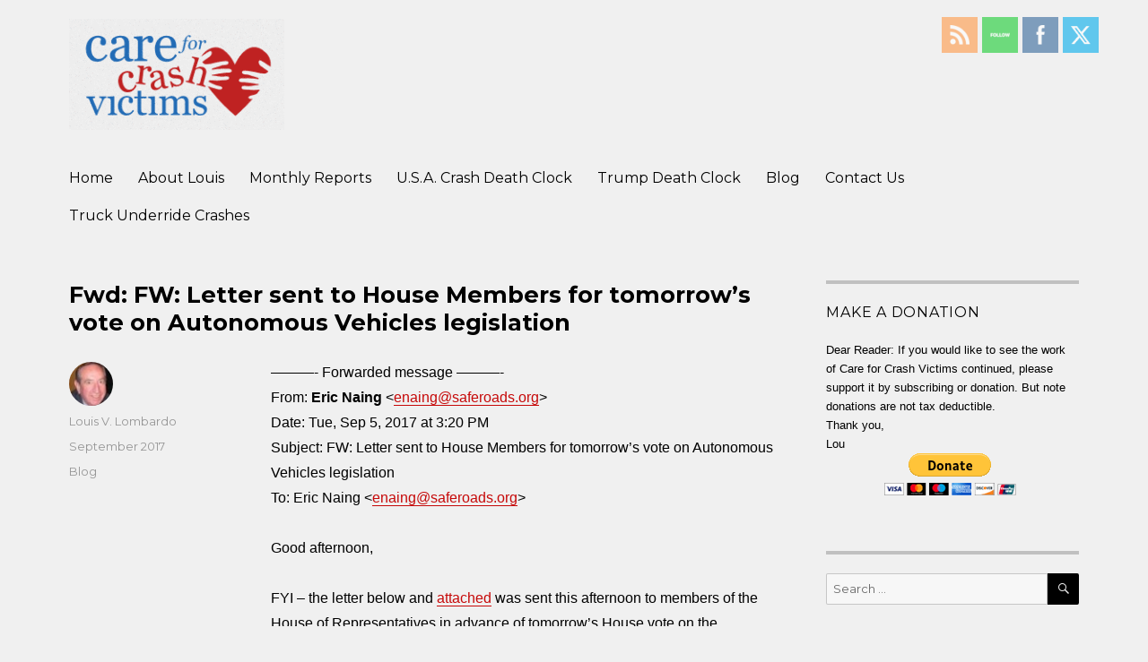

--- FILE ---
content_type: text/html; charset=UTF-8
request_url: https://www.careforcrashvictims.com/blog/fwd-fw-letter-sent-to-house-members-for-tomorrows-vote-on-autonomous-vehicles-legislation/
body_size: 19721
content:
<!DOCTYPE html>
<html lang="en" prefix="og: http://ogp.me/ns#" class="no-js">
<head>
	<meta charset="UTF-8">
	<meta name="viewport" content="width=device-width, initial-scale=1">
	<link rel="profile" href="https://gmpg.org/xfn/11">
		<link rel="pingback" href="https://www.careforcrashvictims.com/xmlrpc.php">
		<script>(function(html){html.className = html.className.replace(/\bno-js\b/,'js')})(document.documentElement);</script>
<title>Fwd: FW: Letter sent to House Members for tomorrow&#039;s vote on Autonomous Vehicles legislation - Care For Crash Victims</title>
<meta name='robots' content='max-image-preview:large' />

<!-- This site is optimized with the Yoast SEO Premium plugin v9.5 - https://yoast.com/wordpress/plugins/seo/ -->
<link rel="canonical" href="https://www.careforcrashvictims.com/blog/fwd-fw-letter-sent-to-house-members-for-tomorrows-vote-on-autonomous-vehicles-legislation/" />
<meta property="og:locale" content="en_US" />
<meta property="og:type" content="article" />
<meta property="og:title" content="Fwd: FW: Letter sent to House Members for tomorrow&#039;s vote on Autonomous Vehicles legislation - Care For Crash Victims" />
<meta property="og:description" content="&#8212;&#8212;&#8212;- Forwarded message &#8212;&#8212;&#8212;- From: Eric Naing &lt;enaing@saferoads.org&gt; Date: Tue, Sep 5, 2017 at 3:20 PM Subject: FW: Letter sent to House Members for tomorrow&#8217;s vote on Autonomous Vehicles legislation To: Eric Naing &lt;enaing@saferoads.org&gt; Good afternoon, FYI – the letter below and attached was sent this afternoon to members of the House of Representatives in advance of &hellip; Continue reading &quot;Fwd: FW: Letter sent to House Members for tomorrow&#8217;s vote on Autonomous Vehicles legislation&quot;" />
<meta property="og:url" content="https://www.careforcrashvictims.com/blog/fwd-fw-letter-sent-to-house-members-for-tomorrows-vote-on-autonomous-vehicles-legislation/" />
<meta property="og:site_name" content="Care For Crash Victims" />
<meta property="article:publisher" content="https://www.facebook.com/careforcrashvictims/" />
<meta property="article:section" content="Blog" />
<meta property="article:published_time" content="2017-09-08T16:23:27+00:00" />
<meta name="twitter:card" content="summary_large_image" />
<meta name="twitter:description" content="&#8212;&#8212;&#8212;- Forwarded message &#8212;&#8212;&#8212;- From: Eric Naing &lt;enaing@saferoads.org&gt; Date: Tue, Sep 5, 2017 at 3:20 PM Subject: FW: Letter sent to House Members for tomorrow&#8217;s vote on Autonomous Vehicles legislation To: Eric Naing &lt;enaing@saferoads.org&gt; Good afternoon, FYI – the letter below and attached was sent this afternoon to members of the House of Representatives in advance of &hellip; Continue reading &quot;Fwd: FW: Letter sent to House Members for tomorrow&#8217;s vote on Autonomous Vehicles legislation&quot;" />
<meta name="twitter:title" content="Fwd: FW: Letter sent to House Members for tomorrow&#039;s vote on Autonomous Vehicles legislation - Care For Crash Victims" />
<meta name="twitter:site" content="@CareForCrashVic" />
<meta name="twitter:creator" content="@CareForCrashVic" />
<script type='application/ld+json'>{"@context":"https://schema.org","@type":"Organization","url":"https://www.careforcrashvictims.com/","sameAs":["https://www.facebook.com/careforcrashvictims/","https://www.linkedin.com/in/louis-v-lombardo-2493a211/","https://twitter.com/CareForCrashVic"],"@id":"https://www.careforcrashvictims.com/#organization","name":"Louis V. Lombardo, LLC","logo":"https://www.careforcrashvictims.com/wp-content/uploads/2017/01/logo.gif"}</script>
<script type='application/ld+json'>{"@context":"https://schema.org","@type":"BreadcrumbList","itemListElement":[{"@type":"ListItem","position":1,"item":{"@id":"https://www.careforcrashvictims.com/","name":"Home"}},{"@type":"ListItem","position":2,"item":{"@id":"https://www.careforcrashvictims.com/category/blog/","name":"Blog"}},{"@type":"ListItem","position":3,"item":{"@id":"https://www.careforcrashvictims.com/blog/fwd-fw-letter-sent-to-house-members-for-tomorrows-vote-on-autonomous-vehicles-legislation/","name":"Fwd: FW: Letter sent to House Members for tomorrow&#8217;s vote on Autonomous Vehicles legislation"}}]}</script>
<!-- / Yoast SEO Premium plugin. -->

<link rel='dns-prefetch' href='//secure.gravatar.com' />
<link rel='dns-prefetch' href='//fonts.googleapis.com' />
<link rel='dns-prefetch' href='//v0.wordpress.com' />
<link rel='dns-prefetch' href='//c0.wp.com' />
<link href='https://fonts.gstatic.com' crossorigin rel='preconnect' />
<link rel="alternate" type="application/rss+xml" title="Care For Crash Victims &raquo; Feed" href="https://www.careforcrashvictims.com/feed/" />
<link rel="alternate" type="application/rss+xml" title="Care For Crash Victims &raquo; Comments Feed" href="https://www.careforcrashvictims.com/comments/feed/" />
<link rel="alternate" type="application/rss+xml" title="Care For Crash Victims &raquo; Fwd: FW: Letter sent to House Members for tomorrow&#8217;s vote on Autonomous Vehicles legislation Comments Feed" href="https://www.careforcrashvictims.com/blog/fwd-fw-letter-sent-to-house-members-for-tomorrows-vote-on-autonomous-vehicles-legislation/feed/" />
<script>
window._wpemojiSettings = {"baseUrl":"https:\/\/s.w.org\/images\/core\/emoji\/14.0.0\/72x72\/","ext":".png","svgUrl":"https:\/\/s.w.org\/images\/core\/emoji\/14.0.0\/svg\/","svgExt":".svg","source":{"concatemoji":"https:\/\/www.careforcrashvictims.com\/wp-includes\/js\/wp-emoji-release.min.js?ver=6.4.7"}};
/*! This file is auto-generated */
!function(i,n){var o,s,e;function c(e){try{var t={supportTests:e,timestamp:(new Date).valueOf()};sessionStorage.setItem(o,JSON.stringify(t))}catch(e){}}function p(e,t,n){e.clearRect(0,0,e.canvas.width,e.canvas.height),e.fillText(t,0,0);var t=new Uint32Array(e.getImageData(0,0,e.canvas.width,e.canvas.height).data),r=(e.clearRect(0,0,e.canvas.width,e.canvas.height),e.fillText(n,0,0),new Uint32Array(e.getImageData(0,0,e.canvas.width,e.canvas.height).data));return t.every(function(e,t){return e===r[t]})}function u(e,t,n){switch(t){case"flag":return n(e,"\ud83c\udff3\ufe0f\u200d\u26a7\ufe0f","\ud83c\udff3\ufe0f\u200b\u26a7\ufe0f")?!1:!n(e,"\ud83c\uddfa\ud83c\uddf3","\ud83c\uddfa\u200b\ud83c\uddf3")&&!n(e,"\ud83c\udff4\udb40\udc67\udb40\udc62\udb40\udc65\udb40\udc6e\udb40\udc67\udb40\udc7f","\ud83c\udff4\u200b\udb40\udc67\u200b\udb40\udc62\u200b\udb40\udc65\u200b\udb40\udc6e\u200b\udb40\udc67\u200b\udb40\udc7f");case"emoji":return!n(e,"\ud83e\udef1\ud83c\udffb\u200d\ud83e\udef2\ud83c\udfff","\ud83e\udef1\ud83c\udffb\u200b\ud83e\udef2\ud83c\udfff")}return!1}function f(e,t,n){var r="undefined"!=typeof WorkerGlobalScope&&self instanceof WorkerGlobalScope?new OffscreenCanvas(300,150):i.createElement("canvas"),a=r.getContext("2d",{willReadFrequently:!0}),o=(a.textBaseline="top",a.font="600 32px Arial",{});return e.forEach(function(e){o[e]=t(a,e,n)}),o}function t(e){var t=i.createElement("script");t.src=e,t.defer=!0,i.head.appendChild(t)}"undefined"!=typeof Promise&&(o="wpEmojiSettingsSupports",s=["flag","emoji"],n.supports={everything:!0,everythingExceptFlag:!0},e=new Promise(function(e){i.addEventListener("DOMContentLoaded",e,{once:!0})}),new Promise(function(t){var n=function(){try{var e=JSON.parse(sessionStorage.getItem(o));if("object"==typeof e&&"number"==typeof e.timestamp&&(new Date).valueOf()<e.timestamp+604800&&"object"==typeof e.supportTests)return e.supportTests}catch(e){}return null}();if(!n){if("undefined"!=typeof Worker&&"undefined"!=typeof OffscreenCanvas&&"undefined"!=typeof URL&&URL.createObjectURL&&"undefined"!=typeof Blob)try{var e="postMessage("+f.toString()+"("+[JSON.stringify(s),u.toString(),p.toString()].join(",")+"));",r=new Blob([e],{type:"text/javascript"}),a=new Worker(URL.createObjectURL(r),{name:"wpTestEmojiSupports"});return void(a.onmessage=function(e){c(n=e.data),a.terminate(),t(n)})}catch(e){}c(n=f(s,u,p))}t(n)}).then(function(e){for(var t in e)n.supports[t]=e[t],n.supports.everything=n.supports.everything&&n.supports[t],"flag"!==t&&(n.supports.everythingExceptFlag=n.supports.everythingExceptFlag&&n.supports[t]);n.supports.everythingExceptFlag=n.supports.everythingExceptFlag&&!n.supports.flag,n.DOMReady=!1,n.readyCallback=function(){n.DOMReady=!0}}).then(function(){return e}).then(function(){var e;n.supports.everything||(n.readyCallback(),(e=n.source||{}).concatemoji?t(e.concatemoji):e.wpemoji&&e.twemoji&&(t(e.twemoji),t(e.wpemoji)))}))}((window,document),window._wpemojiSettings);
</script>
<link rel='stylesheet' id='twentysixteen-jetpack-css' href='https://c0.wp.com/p/jetpack/9.0.2/modules/theme-tools/compat/twentysixteen.css' media='all' />
<style id='wp-emoji-styles-inline-css'>

	img.wp-smiley, img.emoji {
		display: inline !important;
		border: none !important;
		box-shadow: none !important;
		height: 1em !important;
		width: 1em !important;
		margin: 0 0.07em !important;
		vertical-align: -0.1em !important;
		background: none !important;
		padding: 0 !important;
	}
</style>
<link rel='stylesheet' id='wp-block-library-css' href='https://c0.wp.com/c/6.4.7/wp-includes/css/dist/block-library/style.min.css' media='all' />
<style id='wp-block-library-inline-css'>
.has-text-align-justify{text-align:justify;}
</style>
<style id='wp-block-library-theme-inline-css'>
.wp-block-audio figcaption{color:#555;font-size:13px;text-align:center}.is-dark-theme .wp-block-audio figcaption{color:hsla(0,0%,100%,.65)}.wp-block-audio{margin:0 0 1em}.wp-block-code{border:1px solid #ccc;border-radius:4px;font-family:Menlo,Consolas,monaco,monospace;padding:.8em 1em}.wp-block-embed figcaption{color:#555;font-size:13px;text-align:center}.is-dark-theme .wp-block-embed figcaption{color:hsla(0,0%,100%,.65)}.wp-block-embed{margin:0 0 1em}.blocks-gallery-caption{color:#555;font-size:13px;text-align:center}.is-dark-theme .blocks-gallery-caption{color:hsla(0,0%,100%,.65)}.wp-block-image figcaption{color:#555;font-size:13px;text-align:center}.is-dark-theme .wp-block-image figcaption{color:hsla(0,0%,100%,.65)}.wp-block-image{margin:0 0 1em}.wp-block-pullquote{border-bottom:4px solid;border-top:4px solid;color:currentColor;margin-bottom:1.75em}.wp-block-pullquote cite,.wp-block-pullquote footer,.wp-block-pullquote__citation{color:currentColor;font-size:.8125em;font-style:normal;text-transform:uppercase}.wp-block-quote{border-left:.25em solid;margin:0 0 1.75em;padding-left:1em}.wp-block-quote cite,.wp-block-quote footer{color:currentColor;font-size:.8125em;font-style:normal;position:relative}.wp-block-quote.has-text-align-right{border-left:none;border-right:.25em solid;padding-left:0;padding-right:1em}.wp-block-quote.has-text-align-center{border:none;padding-left:0}.wp-block-quote.is-large,.wp-block-quote.is-style-large,.wp-block-quote.is-style-plain{border:none}.wp-block-search .wp-block-search__label{font-weight:700}.wp-block-search__button{border:1px solid #ccc;padding:.375em .625em}:where(.wp-block-group.has-background){padding:1.25em 2.375em}.wp-block-separator.has-css-opacity{opacity:.4}.wp-block-separator{border:none;border-bottom:2px solid;margin-left:auto;margin-right:auto}.wp-block-separator.has-alpha-channel-opacity{opacity:1}.wp-block-separator:not(.is-style-wide):not(.is-style-dots){width:100px}.wp-block-separator.has-background:not(.is-style-dots){border-bottom:none;height:1px}.wp-block-separator.has-background:not(.is-style-wide):not(.is-style-dots){height:2px}.wp-block-table{margin:0 0 1em}.wp-block-table td,.wp-block-table th{word-break:normal}.wp-block-table figcaption{color:#555;font-size:13px;text-align:center}.is-dark-theme .wp-block-table figcaption{color:hsla(0,0%,100%,.65)}.wp-block-video figcaption{color:#555;font-size:13px;text-align:center}.is-dark-theme .wp-block-video figcaption{color:hsla(0,0%,100%,.65)}.wp-block-video{margin:0 0 1em}.wp-block-template-part.has-background{margin-bottom:0;margin-top:0;padding:1.25em 2.375em}
</style>
<style id='classic-theme-styles-inline-css'>
/*! This file is auto-generated */
.wp-block-button__link{color:#fff;background-color:#32373c;border-radius:9999px;box-shadow:none;text-decoration:none;padding:calc(.667em + 2px) calc(1.333em + 2px);font-size:1.125em}.wp-block-file__button{background:#32373c;color:#fff;text-decoration:none}
</style>
<style id='global-styles-inline-css'>
body{--wp--preset--color--black: #000000;--wp--preset--color--cyan-bluish-gray: #abb8c3;--wp--preset--color--white: #fff;--wp--preset--color--pale-pink: #f78da7;--wp--preset--color--vivid-red: #cf2e2e;--wp--preset--color--luminous-vivid-orange: #ff6900;--wp--preset--color--luminous-vivid-amber: #fcb900;--wp--preset--color--light-green-cyan: #7bdcb5;--wp--preset--color--vivid-green-cyan: #00d084;--wp--preset--color--pale-cyan-blue: #8ed1fc;--wp--preset--color--vivid-cyan-blue: #0693e3;--wp--preset--color--vivid-purple: #9b51e0;--wp--preset--color--dark-gray: #1a1a1a;--wp--preset--color--medium-gray: #686868;--wp--preset--color--light-gray: #e5e5e5;--wp--preset--color--blue-gray: #4d545c;--wp--preset--color--bright-blue: #007acc;--wp--preset--color--light-blue: #9adffd;--wp--preset--color--dark-brown: #402b30;--wp--preset--color--medium-brown: #774e24;--wp--preset--color--dark-red: #640c1f;--wp--preset--color--bright-red: #ff675f;--wp--preset--color--yellow: #ffef8e;--wp--preset--gradient--vivid-cyan-blue-to-vivid-purple: linear-gradient(135deg,rgba(6,147,227,1) 0%,rgb(155,81,224) 100%);--wp--preset--gradient--light-green-cyan-to-vivid-green-cyan: linear-gradient(135deg,rgb(122,220,180) 0%,rgb(0,208,130) 100%);--wp--preset--gradient--luminous-vivid-amber-to-luminous-vivid-orange: linear-gradient(135deg,rgba(252,185,0,1) 0%,rgba(255,105,0,1) 100%);--wp--preset--gradient--luminous-vivid-orange-to-vivid-red: linear-gradient(135deg,rgba(255,105,0,1) 0%,rgb(207,46,46) 100%);--wp--preset--gradient--very-light-gray-to-cyan-bluish-gray: linear-gradient(135deg,rgb(238,238,238) 0%,rgb(169,184,195) 100%);--wp--preset--gradient--cool-to-warm-spectrum: linear-gradient(135deg,rgb(74,234,220) 0%,rgb(151,120,209) 20%,rgb(207,42,186) 40%,rgb(238,44,130) 60%,rgb(251,105,98) 80%,rgb(254,248,76) 100%);--wp--preset--gradient--blush-light-purple: linear-gradient(135deg,rgb(255,206,236) 0%,rgb(152,150,240) 100%);--wp--preset--gradient--blush-bordeaux: linear-gradient(135deg,rgb(254,205,165) 0%,rgb(254,45,45) 50%,rgb(107,0,62) 100%);--wp--preset--gradient--luminous-dusk: linear-gradient(135deg,rgb(255,203,112) 0%,rgb(199,81,192) 50%,rgb(65,88,208) 100%);--wp--preset--gradient--pale-ocean: linear-gradient(135deg,rgb(255,245,203) 0%,rgb(182,227,212) 50%,rgb(51,167,181) 100%);--wp--preset--gradient--electric-grass: linear-gradient(135deg,rgb(202,248,128) 0%,rgb(113,206,126) 100%);--wp--preset--gradient--midnight: linear-gradient(135deg,rgb(2,3,129) 0%,rgb(40,116,252) 100%);--wp--preset--font-size--small: 13px;--wp--preset--font-size--medium: 20px;--wp--preset--font-size--large: 36px;--wp--preset--font-size--x-large: 42px;--wp--preset--spacing--20: 0.44rem;--wp--preset--spacing--30: 0.67rem;--wp--preset--spacing--40: 1rem;--wp--preset--spacing--50: 1.5rem;--wp--preset--spacing--60: 2.25rem;--wp--preset--spacing--70: 3.38rem;--wp--preset--spacing--80: 5.06rem;--wp--preset--shadow--natural: 6px 6px 9px rgba(0, 0, 0, 0.2);--wp--preset--shadow--deep: 12px 12px 50px rgba(0, 0, 0, 0.4);--wp--preset--shadow--sharp: 6px 6px 0px rgba(0, 0, 0, 0.2);--wp--preset--shadow--outlined: 6px 6px 0px -3px rgba(255, 255, 255, 1), 6px 6px rgba(0, 0, 0, 1);--wp--preset--shadow--crisp: 6px 6px 0px rgba(0, 0, 0, 1);}:where(.is-layout-flex){gap: 0.5em;}:where(.is-layout-grid){gap: 0.5em;}body .is-layout-flow > .alignleft{float: left;margin-inline-start: 0;margin-inline-end: 2em;}body .is-layout-flow > .alignright{float: right;margin-inline-start: 2em;margin-inline-end: 0;}body .is-layout-flow > .aligncenter{margin-left: auto !important;margin-right: auto !important;}body .is-layout-constrained > .alignleft{float: left;margin-inline-start: 0;margin-inline-end: 2em;}body .is-layout-constrained > .alignright{float: right;margin-inline-start: 2em;margin-inline-end: 0;}body .is-layout-constrained > .aligncenter{margin-left: auto !important;margin-right: auto !important;}body .is-layout-constrained > :where(:not(.alignleft):not(.alignright):not(.alignfull)){max-width: var(--wp--style--global--content-size);margin-left: auto !important;margin-right: auto !important;}body .is-layout-constrained > .alignwide{max-width: var(--wp--style--global--wide-size);}body .is-layout-flex{display: flex;}body .is-layout-flex{flex-wrap: wrap;align-items: center;}body .is-layout-flex > *{margin: 0;}body .is-layout-grid{display: grid;}body .is-layout-grid > *{margin: 0;}:where(.wp-block-columns.is-layout-flex){gap: 2em;}:where(.wp-block-columns.is-layout-grid){gap: 2em;}:where(.wp-block-post-template.is-layout-flex){gap: 1.25em;}:where(.wp-block-post-template.is-layout-grid){gap: 1.25em;}.has-black-color{color: var(--wp--preset--color--black) !important;}.has-cyan-bluish-gray-color{color: var(--wp--preset--color--cyan-bluish-gray) !important;}.has-white-color{color: var(--wp--preset--color--white) !important;}.has-pale-pink-color{color: var(--wp--preset--color--pale-pink) !important;}.has-vivid-red-color{color: var(--wp--preset--color--vivid-red) !important;}.has-luminous-vivid-orange-color{color: var(--wp--preset--color--luminous-vivid-orange) !important;}.has-luminous-vivid-amber-color{color: var(--wp--preset--color--luminous-vivid-amber) !important;}.has-light-green-cyan-color{color: var(--wp--preset--color--light-green-cyan) !important;}.has-vivid-green-cyan-color{color: var(--wp--preset--color--vivid-green-cyan) !important;}.has-pale-cyan-blue-color{color: var(--wp--preset--color--pale-cyan-blue) !important;}.has-vivid-cyan-blue-color{color: var(--wp--preset--color--vivid-cyan-blue) !important;}.has-vivid-purple-color{color: var(--wp--preset--color--vivid-purple) !important;}.has-black-background-color{background-color: var(--wp--preset--color--black) !important;}.has-cyan-bluish-gray-background-color{background-color: var(--wp--preset--color--cyan-bluish-gray) !important;}.has-white-background-color{background-color: var(--wp--preset--color--white) !important;}.has-pale-pink-background-color{background-color: var(--wp--preset--color--pale-pink) !important;}.has-vivid-red-background-color{background-color: var(--wp--preset--color--vivid-red) !important;}.has-luminous-vivid-orange-background-color{background-color: var(--wp--preset--color--luminous-vivid-orange) !important;}.has-luminous-vivid-amber-background-color{background-color: var(--wp--preset--color--luminous-vivid-amber) !important;}.has-light-green-cyan-background-color{background-color: var(--wp--preset--color--light-green-cyan) !important;}.has-vivid-green-cyan-background-color{background-color: var(--wp--preset--color--vivid-green-cyan) !important;}.has-pale-cyan-blue-background-color{background-color: var(--wp--preset--color--pale-cyan-blue) !important;}.has-vivid-cyan-blue-background-color{background-color: var(--wp--preset--color--vivid-cyan-blue) !important;}.has-vivid-purple-background-color{background-color: var(--wp--preset--color--vivid-purple) !important;}.has-black-border-color{border-color: var(--wp--preset--color--black) !important;}.has-cyan-bluish-gray-border-color{border-color: var(--wp--preset--color--cyan-bluish-gray) !important;}.has-white-border-color{border-color: var(--wp--preset--color--white) !important;}.has-pale-pink-border-color{border-color: var(--wp--preset--color--pale-pink) !important;}.has-vivid-red-border-color{border-color: var(--wp--preset--color--vivid-red) !important;}.has-luminous-vivid-orange-border-color{border-color: var(--wp--preset--color--luminous-vivid-orange) !important;}.has-luminous-vivid-amber-border-color{border-color: var(--wp--preset--color--luminous-vivid-amber) !important;}.has-light-green-cyan-border-color{border-color: var(--wp--preset--color--light-green-cyan) !important;}.has-vivid-green-cyan-border-color{border-color: var(--wp--preset--color--vivid-green-cyan) !important;}.has-pale-cyan-blue-border-color{border-color: var(--wp--preset--color--pale-cyan-blue) !important;}.has-vivid-cyan-blue-border-color{border-color: var(--wp--preset--color--vivid-cyan-blue) !important;}.has-vivid-purple-border-color{border-color: var(--wp--preset--color--vivid-purple) !important;}.has-vivid-cyan-blue-to-vivid-purple-gradient-background{background: var(--wp--preset--gradient--vivid-cyan-blue-to-vivid-purple) !important;}.has-light-green-cyan-to-vivid-green-cyan-gradient-background{background: var(--wp--preset--gradient--light-green-cyan-to-vivid-green-cyan) !important;}.has-luminous-vivid-amber-to-luminous-vivid-orange-gradient-background{background: var(--wp--preset--gradient--luminous-vivid-amber-to-luminous-vivid-orange) !important;}.has-luminous-vivid-orange-to-vivid-red-gradient-background{background: var(--wp--preset--gradient--luminous-vivid-orange-to-vivid-red) !important;}.has-very-light-gray-to-cyan-bluish-gray-gradient-background{background: var(--wp--preset--gradient--very-light-gray-to-cyan-bluish-gray) !important;}.has-cool-to-warm-spectrum-gradient-background{background: var(--wp--preset--gradient--cool-to-warm-spectrum) !important;}.has-blush-light-purple-gradient-background{background: var(--wp--preset--gradient--blush-light-purple) !important;}.has-blush-bordeaux-gradient-background{background: var(--wp--preset--gradient--blush-bordeaux) !important;}.has-luminous-dusk-gradient-background{background: var(--wp--preset--gradient--luminous-dusk) !important;}.has-pale-ocean-gradient-background{background: var(--wp--preset--gradient--pale-ocean) !important;}.has-electric-grass-gradient-background{background: var(--wp--preset--gradient--electric-grass) !important;}.has-midnight-gradient-background{background: var(--wp--preset--gradient--midnight) !important;}.has-small-font-size{font-size: var(--wp--preset--font-size--small) !important;}.has-medium-font-size{font-size: var(--wp--preset--font-size--medium) !important;}.has-large-font-size{font-size: var(--wp--preset--font-size--large) !important;}.has-x-large-font-size{font-size: var(--wp--preset--font-size--x-large) !important;}
.wp-block-navigation a:where(:not(.wp-element-button)){color: inherit;}
:where(.wp-block-post-template.is-layout-flex){gap: 1.25em;}:where(.wp-block-post-template.is-layout-grid){gap: 1.25em;}
:where(.wp-block-columns.is-layout-flex){gap: 2em;}:where(.wp-block-columns.is-layout-grid){gap: 2em;}
.wp-block-pullquote{font-size: 1.5em;line-height: 1.6;}
</style>
<link rel='stylesheet' id='ce_responsive-css' href='https://www.careforcrashvictims.com/wp-content/plugins/simple-embed-code/css/video-container.min.css?ver=6.4.7' media='all' />
<link rel='stylesheet' id='SFSIPLUSmainCss-css' href='https://www.careforcrashvictims.com/wp-content/plugins/ultimate-social-media-plus/css/sfsi-style.css?ver=3.6.3' media='all' />
<link rel='stylesheet' id='twentysixteen-fonts-css' href='https://fonts.googleapis.com/css?family=Merriweather%3A400%2C700%2C900%2C400italic%2C700italic%2C900italic%7CMontserrat%3A400%2C700%7CInconsolata%3A400&#038;subset=latin%2Clatin-ext&#038;display=fallback' media='all' />
<link rel='stylesheet' id='genericons-css' href='https://c0.wp.com/p/jetpack/9.0.2/_inc/genericons/genericons/genericons.css' media='all' />
<link rel='stylesheet' id='twentysixteen-style-css' href='https://www.careforcrashvictims.com/wp-content/themes/twentysixteen/style.css?ver=20190507' media='all' />
<style id='twentysixteen-style-inline-css'>
	/* Color Scheme */

	/* Background Color */
	body {
		background-color: #616a73;
	}

	/* Page Background Color */
	.site {
		background-color: #4d545c;
	}

	mark,
	ins,
	button,
	button[disabled]:hover,
	button[disabled]:focus,
	input[type="button"],
	input[type="button"][disabled]:hover,
	input[type="button"][disabled]:focus,
	input[type="reset"],
	input[type="reset"][disabled]:hover,
	input[type="reset"][disabled]:focus,
	input[type="submit"],
	input[type="submit"][disabled]:hover,
	input[type="submit"][disabled]:focus,
	.menu-toggle.toggled-on,
	.menu-toggle.toggled-on:hover,
	.menu-toggle.toggled-on:focus,
	.pagination .prev,
	.pagination .next,
	.pagination .prev:hover,
	.pagination .prev:focus,
	.pagination .next:hover,
	.pagination .next:focus,
	.pagination .nav-links:before,
	.pagination .nav-links:after,
	.widget_calendar tbody a,
	.widget_calendar tbody a:hover,
	.widget_calendar tbody a:focus,
	.page-links a,
	.page-links a:hover,
	.page-links a:focus {
		color: #4d545c;
	}

	/* Link Color */
	.menu-toggle:hover,
	.menu-toggle:focus,
	a,
	.main-navigation a:hover,
	.main-navigation a:focus,
	.dropdown-toggle:hover,
	.dropdown-toggle:focus,
	.social-navigation a:hover:before,
	.social-navigation a:focus:before,
	.post-navigation a:hover .post-title,
	.post-navigation a:focus .post-title,
	.tagcloud a:hover,
	.tagcloud a:focus,
	.site-branding .site-title a:hover,
	.site-branding .site-title a:focus,
	.entry-title a:hover,
	.entry-title a:focus,
	.entry-footer a:hover,
	.entry-footer a:focus,
	.comment-metadata a:hover,
	.comment-metadata a:focus,
	.pingback .comment-edit-link:hover,
	.pingback .comment-edit-link:focus,
	.comment-reply-link,
	.comment-reply-link:hover,
	.comment-reply-link:focus,
	.required,
	.site-info a:hover,
	.site-info a:focus {
		color: #c7c7c7;
	}

	mark,
	ins,
	button:hover,
	button:focus,
	input[type="button"]:hover,
	input[type="button"]:focus,
	input[type="reset"]:hover,
	input[type="reset"]:focus,
	input[type="submit"]:hover,
	input[type="submit"]:focus,
	.pagination .prev:hover,
	.pagination .prev:focus,
	.pagination .next:hover,
	.pagination .next:focus,
	.widget_calendar tbody a,
	.page-links a:hover,
	.page-links a:focus {
		background-color: #c7c7c7;
	}

	input[type="date"]:focus,
	input[type="time"]:focus,
	input[type="datetime-local"]:focus,
	input[type="week"]:focus,
	input[type="month"]:focus,
	input[type="text"]:focus,
	input[type="email"]:focus,
	input[type="url"]:focus,
	input[type="password"]:focus,
	input[type="search"]:focus,
	input[type="tel"]:focus,
	input[type="number"]:focus,
	textarea:focus,
	.tagcloud a:hover,
	.tagcloud a:focus,
	.menu-toggle:hover,
	.menu-toggle:focus {
		border-color: #c7c7c7;
	}

	/* Main Text Color */
	body,
	blockquote cite,
	blockquote small,
	.main-navigation a,
	.menu-toggle,
	.dropdown-toggle,
	.social-navigation a,
	.post-navigation a,
	.pagination a:hover,
	.pagination a:focus,
	.widget-title a,
	.site-branding .site-title a,
	.entry-title a,
	.page-links > .page-links-title,
	.comment-author,
	.comment-reply-title small a:hover,
	.comment-reply-title small a:focus {
		color: #f2f2f2;
	}

	blockquote,
	.menu-toggle.toggled-on,
	.menu-toggle.toggled-on:hover,
	.menu-toggle.toggled-on:focus,
	.post-navigation,
	.post-navigation div + div,
	.pagination,
	.widget,
	.page-header,
	.page-links a,
	.comments-title,
	.comment-reply-title {
		border-color: #f2f2f2;
	}

	button,
	button[disabled]:hover,
	button[disabled]:focus,
	input[type="button"],
	input[type="button"][disabled]:hover,
	input[type="button"][disabled]:focus,
	input[type="reset"],
	input[type="reset"][disabled]:hover,
	input[type="reset"][disabled]:focus,
	input[type="submit"],
	input[type="submit"][disabled]:hover,
	input[type="submit"][disabled]:focus,
	.menu-toggle.toggled-on,
	.menu-toggle.toggled-on:hover,
	.menu-toggle.toggled-on:focus,
	.pagination:before,
	.pagination:after,
	.pagination .prev,
	.pagination .next,
	.page-links a {
		background-color: #f2f2f2;
	}

	/* Secondary Text Color */

	/**
	 * IE8 and earlier will drop any block with CSS3 selectors.
	 * Do not combine these styles with the next block.
	 */
	body:not(.search-results) .entry-summary {
		color: #f2f2f2;
	}

	blockquote,
	.post-password-form label,
	a:hover,
	a:focus,
	a:active,
	.post-navigation .meta-nav,
	.image-navigation,
	.comment-navigation,
	.widget_recent_entries .post-date,
	.widget_rss .rss-date,
	.widget_rss cite,
	.site-description,
	.author-bio,
	.entry-footer,
	.entry-footer a,
	.sticky-post,
	.taxonomy-description,
	.entry-caption,
	.comment-metadata,
	.pingback .edit-link,
	.comment-metadata a,
	.pingback .comment-edit-link,
	.comment-form label,
	.comment-notes,
	.comment-awaiting-moderation,
	.logged-in-as,
	.form-allowed-tags,
	.site-info,
	.site-info a,
	.wp-caption .wp-caption-text,
	.gallery-caption,
	.widecolumn label,
	.widecolumn .mu_register label {
		color: #f2f2f2;
	}

	.widget_calendar tbody a:hover,
	.widget_calendar tbody a:focus {
		background-color: #f2f2f2;
	}

	/* Border Color */
	fieldset,
	pre,
	abbr,
	acronym,
	table,
	th,
	td,
	input[type="date"],
	input[type="time"],
	input[type="datetime-local"],
	input[type="week"],
	input[type="month"],
	input[type="text"],
	input[type="email"],
	input[type="url"],
	input[type="password"],
	input[type="search"],
	input[type="tel"],
	input[type="number"],
	textarea,
	.main-navigation li,
	.main-navigation .primary-menu,
	.menu-toggle,
	.dropdown-toggle:after,
	.social-navigation a,
	.image-navigation,
	.comment-navigation,
	.tagcloud a,
	.entry-content,
	.entry-summary,
	.page-links a,
	.page-links > span,
	.comment-list article,
	.comment-list .pingback,
	.comment-list .trackback,
	.comment-reply-link,
	.no-comments,
	.widecolumn .mu_register .mu_alert {
		border-color: #f2f2f2; /* Fallback for IE7 and IE8 */
		border-color: rgba( 242, 242, 242, 0.2);
	}

	hr,
	code {
		background-color: #f2f2f2; /* Fallback for IE7 and IE8 */
		background-color: rgba( 242, 242, 242, 0.2);
	}

	@media screen and (min-width: 56.875em) {
		.main-navigation li:hover > a,
		.main-navigation li.focus > a {
			color: #c7c7c7;
		}

		.main-navigation ul ul,
		.main-navigation ul ul li {
			border-color: rgba( 242, 242, 242, 0.2);
		}

		.main-navigation ul ul:before {
			border-top-color: rgba( 242, 242, 242, 0.2);
			border-bottom-color: rgba( 242, 242, 242, 0.2);
		}

		.main-navigation ul ul li {
			background-color: #4d545c;
		}

		.main-navigation ul ul:after {
			border-top-color: #4d545c;
			border-bottom-color: #4d545c;
		}
	}


		/* Custom Page Background Color */
		.site {
			background-color: #f0f0f0;
		}

		mark,
		ins,
		button,
		button[disabled]:hover,
		button[disabled]:focus,
		input[type="button"],
		input[type="button"][disabled]:hover,
		input[type="button"][disabled]:focus,
		input[type="reset"],
		input[type="reset"][disabled]:hover,
		input[type="reset"][disabled]:focus,
		input[type="submit"],
		input[type="submit"][disabled]:hover,
		input[type="submit"][disabled]:focus,
		.menu-toggle.toggled-on,
		.menu-toggle.toggled-on:hover,
		.menu-toggle.toggled-on:focus,
		.pagination .prev,
		.pagination .next,
		.pagination .prev:hover,
		.pagination .prev:focus,
		.pagination .next:hover,
		.pagination .next:focus,
		.pagination .nav-links:before,
		.pagination .nav-links:after,
		.widget_calendar tbody a,
		.widget_calendar tbody a:hover,
		.widget_calendar tbody a:focus,
		.page-links a,
		.page-links a:hover,
		.page-links a:focus {
			color: #f0f0f0;
		}

		@media screen and (min-width: 56.875em) {
			.main-navigation ul ul li {
				background-color: #f0f0f0;
			}

			.main-navigation ul ul:after {
				border-top-color: #f0f0f0;
				border-bottom-color: #f0f0f0;
			}
		}
	

		/* Custom Link Color */
		.menu-toggle:hover,
		.menu-toggle:focus,
		a,
		.main-navigation a:hover,
		.main-navigation a:focus,
		.dropdown-toggle:hover,
		.dropdown-toggle:focus,
		.social-navigation a:hover:before,
		.social-navigation a:focus:before,
		.post-navigation a:hover .post-title,
		.post-navigation a:focus .post-title,
		.tagcloud a:hover,
		.tagcloud a:focus,
		.site-branding .site-title a:hover,
		.site-branding .site-title a:focus,
		.entry-title a:hover,
		.entry-title a:focus,
		.entry-footer a:hover,
		.entry-footer a:focus,
		.comment-metadata a:hover,
		.comment-metadata a:focus,
		.pingback .comment-edit-link:hover,
		.pingback .comment-edit-link:focus,
		.comment-reply-link,
		.comment-reply-link:hover,
		.comment-reply-link:focus,
		.required,
		.site-info a:hover,
		.site-info a:focus {
			color: #c60909;
		}

		mark,
		ins,
		button:hover,
		button:focus,
		input[type="button"]:hover,
		input[type="button"]:focus,
		input[type="reset"]:hover,
		input[type="reset"]:focus,
		input[type="submit"]:hover,
		input[type="submit"]:focus,
		.pagination .prev:hover,
		.pagination .prev:focus,
		.pagination .next:hover,
		.pagination .next:focus,
		.widget_calendar tbody a,
		.page-links a:hover,
		.page-links a:focus {
			background-color: #c60909;
		}

		input[type="date"]:focus,
		input[type="time"]:focus,
		input[type="datetime-local"]:focus,
		input[type="week"]:focus,
		input[type="month"]:focus,
		input[type="text"]:focus,
		input[type="email"]:focus,
		input[type="url"]:focus,
		input[type="password"]:focus,
		input[type="search"]:focus,
		input[type="tel"]:focus,
		input[type="number"]:focus,
		textarea:focus,
		.tagcloud a:hover,
		.tagcloud a:focus,
		.menu-toggle:hover,
		.menu-toggle:focus {
			border-color: #c60909;
		}

		@media screen and (min-width: 56.875em) {
			.main-navigation li:hover > a,
			.main-navigation li.focus > a {
				color: #c60909;
			}
		}
	

		/* Custom Main Text Color */
		body,
		blockquote cite,
		blockquote small,
		.main-navigation a,
		.menu-toggle,
		.dropdown-toggle,
		.social-navigation a,
		.post-navigation a,
		.pagination a:hover,
		.pagination a:focus,
		.widget-title a,
		.site-branding .site-title a,
		.entry-title a,
		.page-links > .page-links-title,
		.comment-author,
		.comment-reply-title small a:hover,
		.comment-reply-title small a:focus {
			color: #000000
		}

		blockquote,
		.menu-toggle.toggled-on,
		.menu-toggle.toggled-on:hover,
		.menu-toggle.toggled-on:focus,
		.post-navigation,
		.post-navigation div + div,
		.pagination,
		.widget,
		.page-header,
		.page-links a,
		.comments-title,
		.comment-reply-title {
			border-color: #000000;
		}

		button,
		button[disabled]:hover,
		button[disabled]:focus,
		input[type="button"],
		input[type="button"][disabled]:hover,
		input[type="button"][disabled]:focus,
		input[type="reset"],
		input[type="reset"][disabled]:hover,
		input[type="reset"][disabled]:focus,
		input[type="submit"],
		input[type="submit"][disabled]:hover,
		input[type="submit"][disabled]:focus,
		.menu-toggle.toggled-on,
		.menu-toggle.toggled-on:hover,
		.menu-toggle.toggled-on:focus,
		.pagination:before,
		.pagination:after,
		.pagination .prev,
		.pagination .next,
		.page-links a {
			background-color: #000000;
		}

		/* Border Color */
		fieldset,
		pre,
		abbr,
		acronym,
		table,
		th,
		td,
		input[type="date"],
		input[type="time"],
		input[type="datetime-local"],
		input[type="week"],
		input[type="month"],
		input[type="text"],
		input[type="email"],
		input[type="url"],
		input[type="password"],
		input[type="search"],
		input[type="tel"],
		input[type="number"],
		textarea,
		.main-navigation li,
		.main-navigation .primary-menu,
		.menu-toggle,
		.dropdown-toggle:after,
		.social-navigation a,
		.image-navigation,
		.comment-navigation,
		.tagcloud a,
		.entry-content,
		.entry-summary,
		.page-links a,
		.page-links > span,
		.comment-list article,
		.comment-list .pingback,
		.comment-list .trackback,
		.comment-reply-link,
		.no-comments,
		.widecolumn .mu_register .mu_alert {
			border-color: #000000; /* Fallback for IE7 and IE8 */
			border-color: rgba( 0, 0, 0, 0.2);
		}

		hr,
		code {
			background-color: #000000; /* Fallback for IE7 and IE8 */
			background-color: rgba( 0, 0, 0, 0.2);
		}

		@media screen and (min-width: 56.875em) {
			.main-navigation ul ul,
			.main-navigation ul ul li {
				border-color: rgba( 0, 0, 0, 0.2);
			}

			.main-navigation ul ul:before {
				border-top-color: rgba( 0, 0, 0, 0.2);
				border-bottom-color: rgba( 0, 0, 0, 0.2);
			}
		}
	

		/* Custom Secondary Text Color */

		/**
		 * IE8 and earlier will drop any block with CSS3 selectors.
		 * Do not combine these styles with the next block.
		 */
		body:not(.search-results) .entry-summary {
			color: #969696;
		}

		blockquote,
		.post-password-form label,
		a:hover,
		a:focus,
		a:active,
		.post-navigation .meta-nav,
		.image-navigation,
		.comment-navigation,
		.widget_recent_entries .post-date,
		.widget_rss .rss-date,
		.widget_rss cite,
		.site-description,
		.author-bio,
		.entry-footer,
		.entry-footer a,
		.sticky-post,
		.taxonomy-description,
		.entry-caption,
		.comment-metadata,
		.pingback .edit-link,
		.comment-metadata a,
		.pingback .comment-edit-link,
		.comment-form label,
		.comment-notes,
		.comment-awaiting-moderation,
		.logged-in-as,
		.form-allowed-tags,
		.site-info,
		.site-info a,
		.wp-caption .wp-caption-text,
		.gallery-caption,
		.widecolumn label,
		.widecolumn .mu_register label {
			color: #969696;
		}

		.widget_calendar tbody a:hover,
		.widget_calendar tbody a:focus {
			background-color: #969696;
		}
	
</style>
<link rel='stylesheet' id='twentysixteen-block-style-css' href='https://www.careforcrashvictims.com/wp-content/themes/twentysixteen/css/blocks.css?ver=20190102' media='all' />
<!--[if lt IE 10]>
<link rel='stylesheet' id='twentysixteen-ie-css' href='https://www.careforcrashvictims.com/wp-content/themes/twentysixteen/css/ie.css?ver=20170530' media='all' />
<![endif]-->
<!--[if lt IE 9]>
<link rel='stylesheet' id='twentysixteen-ie8-css' href='https://www.careforcrashvictims.com/wp-content/themes/twentysixteen/css/ie8.css?ver=20170530' media='all' />
<![endif]-->
<!--[if lt IE 8]>
<link rel='stylesheet' id='twentysixteen-ie7-css' href='https://www.careforcrashvictims.com/wp-content/themes/twentysixteen/css/ie7.css?ver=20170530' media='all' />
<![endif]-->
<link rel='stylesheet' id='tablepress-default-css' href='https://www.careforcrashvictims.com/wp-content/uploads/tablepress-combined.min.css?ver=7' media='all' />
<link rel='stylesheet' id='jetpack_css-css' href='https://c0.wp.com/p/jetpack/9.0.2/css/jetpack.css' media='all' />
<script src="https://c0.wp.com/c/6.4.7/wp-includes/js/jquery/jquery.min.js" id="jquery-core-js"></script>
<script src="https://c0.wp.com/c/6.4.7/wp-includes/js/jquery/jquery-migrate.min.js" id="jquery-migrate-js"></script>
<!--[if lt IE 9]>
<script src="https://www.careforcrashvictims.com/wp-content/themes/twentysixteen/js/html5.js?ver=3.7.3" id="twentysixteen-html5-js"></script>
<![endif]-->
<link rel="https://api.w.org/" href="https://www.careforcrashvictims.com/wp-json/" /><link rel="alternate" type="application/json" href="https://www.careforcrashvictims.com/wp-json/wp/v2/posts/5632" /><link rel="EditURI" type="application/rsd+xml" title="RSD" href="https://www.careforcrashvictims.com/xmlrpc.php?rsd" />
<meta name="generator" content="WordPress 6.4.7" />
<link rel='shortlink' href='https://wp.me/p8N0FJ-1sQ' />
<link rel="alternate" type="application/json+oembed" href="https://www.careforcrashvictims.com/wp-json/oembed/1.0/embed?url=https%3A%2F%2Fwww.careforcrashvictims.com%2Fblog%2Ffwd-fw-letter-sent-to-house-members-for-tomorrows-vote-on-autonomous-vehicles-legislation%2F" />
<link rel="alternate" type="text/xml+oembed" href="https://www.careforcrashvictims.com/wp-json/oembed/1.0/embed?url=https%3A%2F%2Fwww.careforcrashvictims.com%2Fblog%2Ffwd-fw-letter-sent-to-house-members-for-tomorrows-vote-on-autonomous-vehicles-legislation%2F&#038;format=xml" />
	<script>
		window.addEventListener("sfsi_plus_functions_loaded", function() {
			var body = document.getElementsByTagName('body')[0];
			// console.log(body);
			body.classList.add("sfsi_plus_3.53");
		})
		// window.addEventListener('sfsi_plus_functions_loaded',function(e) {
		// 	jQuery("body").addClass("sfsi_plus_3.53")
		// });
		jQuery(document).ready(function(e) {
			jQuery("body").addClass("sfsi_plus_3.53")
		});

		function sfsi_plus_processfurther(ref) {
			var feed_id = '[base64]';
			var feedtype = 8;
			var email = jQuery(ref).find('input[name="email"]').val();
			var filter = /^([a-zA-Z0-9_\.\-])+\@(([a-zA-Z0-9\-])+\.)+([a-zA-Z0-9]{2,4})+$/;
			if ((email != "Enter your email") && (filter.test(email))) {
				if (feedtype == "8") {
					var url = "https://api.follow.it/subscription-form/" + feed_id + "/" + feedtype;
					window.open(url, "popupwindow", "scrollbars=yes,width=1080,height=760");
					return true;
				}
			} else {
				alert("Please enter email address");
				jQuery(ref).find('input[name="email"]').focus();
				return false;
			}
		}
	</script>
	<style>
		.sfsi_plus_subscribe_Popinner {
			width: 100% !important;
			height: auto !important;
			border: 1px solid #b5b5b5 !important;
			padding: 18px 0px !important;
			background-color: #ffffff !important;
		}

		.sfsi_plus_subscribe_Popinner form {
			margin: 0 20px !important;
		}

		.sfsi_plus_subscribe_Popinner h5 {
			font-family: Helvetica,Arial,sans-serif !important;

			font-weight: bold !important;
			color: #000000 !important;
			font-size: 16px !important;
			text-align: center !important;
			margin: 0 0 10px !important;
			padding: 0 !important;
		}

		.sfsi_plus_subscription_form_field {
			margin: 5px 0 !important;
			width: 100% !important;
			display: inline-flex;
			display: -webkit-inline-flex;
		}

		.sfsi_plus_subscription_form_field input {
			width: 100% !important;
			padding: 10px 0px !important;
		}

		.sfsi_plus_subscribe_Popinner input[type=email] {
			font-family: Helvetica,Arial,sans-serif !important;

			font-style: normal !important;
			color:  !important;
			font-size: 14px !important;
			text-align: center !important;
		}

		.sfsi_plus_subscribe_Popinner input[type=email]::-webkit-input-placeholder {
			font-family: Helvetica,Arial,sans-serif !important;

			font-style: normal !important;
			color:  !important;
			font-size: 14px !important;
			text-align: center !important;
		}

		.sfsi_plus_subscribe_Popinner input[type=email]:-moz-placeholder {
			/* Firefox 18- */
			font-family: Helvetica,Arial,sans-serif !important;

			font-style: normal !important;
			color:  !important;
			font-size: 14px !important;
			text-align: center !important;
		}

		.sfsi_plus_subscribe_Popinner input[type=email]::-moz-placeholder {
			/* Firefox 19+ */
			font-family: Helvetica,Arial,sans-serif !important;

			font-style: normal !important;
			color:  !important;
			font-size: 14px !important;
			text-align: center !important;
		}

		.sfsi_plus_subscribe_Popinner input[type=email]:-ms-input-placeholder {
			font-family: Helvetica,Arial,sans-serif !important;

			font-style: normal !important;
			color:  !important;
			font-size: 14px !important;
			text-align: center !important;
		}

		.sfsi_plus_subscribe_Popinner input[type=submit] {
			font-family: Helvetica,Arial,sans-serif !important;

			font-weight: bold !important;
			color: #000000 !important;
			font-size: 16px !important;
			text-align: center !important;
			background-color: #dedede !important;
		}
	</style>
	<meta name="follow.[base64]" content="wBD0uu7rT8u2lkXggbMF"/><style type='text/css'>img#wpstats{display:none}</style>		<style type="text/css" id="twentysixteen-header-css">
		.site-branding {
			margin: 0 auto 0 0;
		}

		.site-branding .site-title,
		.site-description {
			clip: rect(1px, 1px, 1px, 1px);
			position: absolute;
		}
		</style>
		<style id="custom-background-css">
body.custom-background { background-color: #f0f0f0; }
</style>
	<link rel="icon" href="https://www.careforcrashvictims.com/wp-content/uploads/2017/01/cropped-cropped-logo-32x32.gif" sizes="32x32" />
<link rel="icon" href="https://www.careforcrashvictims.com/wp-content/uploads/2017/01/cropped-cropped-logo-192x192.gif" sizes="192x192" />
<link rel="apple-touch-icon" href="https://www.careforcrashvictims.com/wp-content/uploads/2017/01/cropped-cropped-logo-180x180.gif" />
<meta name="msapplication-TileImage" content="https://www.careforcrashvictims.com/wp-content/uploads/2017/01/cropped-cropped-logo-270x270.gif" />
			<style type="text/css" id="wp-custom-css">
				/*
You can add your own CSS here.

Click the help icon above to learn more.
*/

img[src*='spacer.gif'] {
	display:none;
}

.entry-content h2 {
display:none;
	margin-top: 0px;
}


#masthead {
	padding-top: 0px;
}  

article {
	 margin-bottom: 0em !important;
}
.page-header,.widget, .site-main article:not(:first-child) {
   border-top: 4px solid silver !important;
}

 article:not(:first-child) {
   padding-top: 20px;
}

.widget ul li, .menu, .sub-menu  {
    text-decoration: none;
	 list-style: none;
}

.widget ul li, .menu li,.sub-menu li {
	border-bottom: 2px solid #e5e5e5;
}

body {
	font-family: sans-serif;
}
.archive {
	font-size: 15px; 
	background-color: #666; 
	padding: 5px 10px 2px 10px;
	width:100%; 
	margin: 0; 
	line-height: 22px; 
}

p.archive {
	color:#fff;
}

H3 A {
	color: #226bb5;
    text-decoration: none;
    border-bottom: 2px;
	solid #bf2222;
    border-bottom: 2px solid #bf2222;
	}

h3,h2 {
	font-weight: lighter !important; 
}
.post-title, .entry-title  {
	font-size : 1.6em !important;

}

entry-header {display: block !important;}

.site-header-menu {
    margin-top: 2em;
    margin-bottom: -2em;
}
			</style>
		</head>

<body class="post-template-default single single-post postid-5632 single-format-standard custom-background wp-custom-logo wp-embed-responsive sfsi_plus_actvite_theme_flat">
<div id="page" class="site">
	<div class="site-inner">
		<a class="skip-link screen-reader-text" href="#content">Skip to content</a>

		<header id="masthead" class="site-header" role="banner">
			<div class="site-header-main">
				<div class="site-branding">
					<a href="https://www.careforcrashvictims.com/" class="custom-logo-link" rel="home"><img width="240" height="124" src="https://www.careforcrashvictims.com/wp-content/uploads/2017/01/cropped-logo.gif" class="custom-logo" alt="Care For Crash Victims" decoding="async" /></a>
											<p class="site-title"><a href="https://www.careforcrashvictims.com/" rel="home">Care For Crash Victims</a></p>
												<p class="site-description">working to improve care for crash victims before, during, and after a crash</p>
									</div><!-- .site-branding -->

									<button id="menu-toggle" class="menu-toggle">Menu</button>

					<div id="site-header-menu" class="site-header-menu">
													<nav id="site-navigation" class="main-navigation" role="navigation" aria-label="Primary Menu">
								<div class="menu-top-nav-container"><ul id="menu-top-nav" class="primary-menu"><li id="menu-item-4993" class="menu-item menu-item-type-custom menu-item-object-custom menu-item-home menu-item-4993"><a href="https://www.careforcrashvictims.com">Home</a></li>
<li id="menu-item-4990" class="menu-item menu-item-type-post_type menu-item-object-page menu-item-4990"><a href="https://www.careforcrashvictims.com/about-louis-lombardo/">About Louis</a></li>
<li id="menu-item-5123" class="menu-item menu-item-type-post_type menu-item-object-page menu-item-5123"><a href="https://www.careforcrashvictims.com/monthly-reports/">Monthly Reports</a></li>
<li id="menu-item-5216" class="menu-item menu-item-type-post_type menu-item-object-page menu-item-5216"><a href="https://www.careforcrashvictims.com/death-clock/">U.S.A. Crash Death Clock</a></li>
<li id="menu-item-6837" class="menu-item menu-item-type-post_type menu-item-object-page menu-item-6837"><a href="https://www.careforcrashvictims.com/trump-clocks/">Trump Death Clock</a></li>
<li id="menu-item-4992" class="menu-item menu-item-type-taxonomy menu-item-object-category current-post-ancestor current-menu-parent current-post-parent menu-item-4992"><a href="https://www.careforcrashvictims.com/category/blog/">Blog</a></li>
<li id="menu-item-5026" class="menu-item menu-item-type-post_type menu-item-object-page menu-item-5026"><a href="https://www.careforcrashvictims.com/contact-us/">Contact Us</a></li>
<li id="menu-item-6927" class="menu-item menu-item-type-custom menu-item-object-custom menu-item-6927"><a href="https://www.careforcrashvictims.com/wp-content/uploads/2023/06/Disgrace-of-Underride-3.pdf">Truck Underride Crashes</a></li>
</ul></div>							</nav><!-- .main-navigation -->
						
											</div><!-- .site-header-menu -->
							</div><!-- .site-header-main -->

					</header><!-- .site-header -->

		<div id="content" class="site-content">

<div id="primary" class="content-area">
	<main id="main" class="site-main" role="main">
		
<article id="post-5632" class="post-5632 post type-post status-publish format-standard hentry category-blog">
	<header class="entry-header">
		<h1 class="entry-title">Fwd: FW: Letter sent to House Members for tomorrow&#8217;s vote on Autonomous Vehicles legislation</h1>	</header><!-- .entry-header -->

	
	
	<div class="entry-content">
		<p>&#8212;&#8212;&#8212;- Forwarded message &#8212;&#8212;&#8212;-<br />
From: <strong>Eric Naing</strong> &lt;<a href="mailto:enaing@saferoads.org">enaing@saferoads.org</a>&gt;<br />
Date: Tue, Sep 5, 2017 at 3:20 PM<br />
Subject: FW: Letter sent to House Members for tomorrow&#8217;s vote on Autonomous Vehicles legislation<br />
To: Eric Naing &lt;<a href="mailto:enaing@saferoads.org">enaing@saferoads.org</a>&gt;</p>
<p>Good afternoon,</p>
<p>FYI – the letter below and <a href="https://www.careforcrashvictims.com/wp-content/uploads/2017/09/House-EC-AV-Bill-Floor-Letter-9-5-17-FINAL.pdf">attached</a> was sent this afternoon to members of the House of Representatives in advance of tomorrow&#8217;s House vote on the autonomous vehicle (SELF DRIVE) legislation (H.R. 3388). Please let me know if you would like more information or would like to speak to someone further about this important issue.</p>
<p>Best,</p>
<p>Eric Naing</p>
<p>Communications Manager</p>
<p>Advocates for Highway and Auto Safety</p>
<p>750 First Street, NE</p>
<p>Suite 1130</p>
<p>Washington, DC 20002</p>
<p><a href="tel:(202)%20408-1711">202-408-1711</a></p>
<p>(C) <a href="tel:(217)%20493-8294">217-493-8294</a></p>
<p><a href="http://www.saferoads.org/">www.saferoads.org</a></p>
<p>September 5, 2017</p>
<p>Dear Member of the House of Representatives,</p>
<p>On behalf of our consumer, public health and safety organizations, we would like to provide our views of H.R. 3388, the Safely Ensuring Lives Future Deployment and Research In Vehicle Evolution Act (SELF DRIVE Act).  This legislation addresses the future development and deployment of autonomous vehicles (AVs) and will be considered by the House of Representatives tomorrow.</p>
<p>Unfortunately, this legislation takes an unnecessary and unacceptable hands-off approach to hands-free driving.  A recent study conducted by the Massachusetts Institute of Technology revealed deep public skepticism about AVs.  Only 13 percent of those polled reported that they would be comfortable with vehicle “features that completely relieve the driver of all control for the entire drive.”  Similarly, a Kelly Blue Book survey, released in September 2016, found that nearly 80 percent of respondents believed that people should always have the option to drive themselves, and nearly one in three said they would never buy a level 5 AV.</p>
<p>Any defect or setback involving AVs will severely curtail public acceptance of this technology and risk the progress and promise AVs hold to significantly reduce motor vehicle crashes, fatalities and injuries.  For these reasons, the following issues must be adequately addressed to ensure public safety, security and confidence.</p>
<p><strong><u>Excessive Numbers of Exempted Vehicles are Permitted and will Jeopardize Safety:</u></strong><strong> </strong> Expanding statutory exemptions from the Federal Motor Vehicle Safety Standards (FMVSS) for AVs is both unwarranted and unwise.  As currently drafted, the bill would allow for potentially millions of vehicles on America’s roads that have been exempted from critical FMVSS including those that apply to occupant protection and crashworthiness.  Only 18 months ago, Congress increased allowable exemptions for manufacturers in the FAST Act (Pub. L. 114-94), and this is sufficient for the development and deployment of AVs.</p>
<p><strong><u>Exemptions from Crashworthiness Standards Should be Prohibited:</u></strong> Any provision allowing for exemptions from crashworthiness standards, no matter the qualification or time line, is an egregious and unacceptable attack on safety.  Autonomous vehicles will be sharing the roads with traditional vehicles for many years to come and will undoubtedly be involved in crashes.  Exposing motorists to the dangers of crashes without proven and needed protections is a wanton disregard for public health and safety.</p>
<p><strong><u>Essential Data and Public Information About AVs are Needed:</u></strong><strong>  </strong>The National Highway Traffic Safety Administration<strong>(</strong>NHTSA) should be required to establish and maintain a current public database for all AVs that contains essential data including but not limited to Safety Assessment Letters, information on the level of automation of each vehicle, exemptions from FMVSS that it is operating under, and the operational design domain with which the AV is equipped. The data collected in the database shall be appended to crash databases maintained by the U.S. Department of Transportation.  Such a database will allow for independent evaluation and research on the real-world performance of AVs.  Furthermore, all non-proprietary communications and responses between the agency and a manufacturer as it relates to any issues involving AVs must be made available for contemporaneous public review, scholarly research and safety analysis by independent stakeholders.</p>
<p>Finally, Congress must ensure that consumers are given essential information about an AV.  Under the current version of this bill, it will be years before NHTSA even completes research before beginning the process to issue a consumer information rule.  Every manufacturer should be required to provide every consumer for every vehicle sold information about its capabilities, limitations and exemptions from federal safety standards.  This information should not be withheld from consumers until NHTSA completes research and finally issues a rule.</p>
<p><strong><u>Sufficient Funding for NHTSA is Critical:</u></strong><strong> </strong>The agency must be given additional funding and staff resources in order to meet the demands being placed on the agency with regard to the advent of AV technology. We recommend the establishment of an office of AV technology within NHTSA with an adequate budget to implement the requirements of this legislation, to assist in the safe introduction of AV technology into the marketplace, and to ensure oversight and accountability.</p>
<p><strong><u>NHTSA Needs Additional Enforcement Powers:</u></strong><strong>  </strong>NHTSA should be given the additional tools of imminent hazard authority to protect against potentially catastrophic defects with AVs and criminal penalties to ensure manufacturers do not willfully and knowingly put defective AVs into the marketplace.</p>
<p><strong> </strong></p>
<p><strong><u>State Preemption is Too Broad:</u></strong><strong>  </strong>We share the concerns expressed by associations representing Governors, state legislators and other state officials about the broad and unacceptable preemption language in H.R. 3388.  While we support the statutory mission of NHTSA to regulate the design and performance of motor vehicles to ensure public safety, unless and until NHTSA issues comprehensive standards and regulations to govern AVs, states have every legal right, indeed a duty to their citizens, to fill the regulatory vacuum with state developed proposals and solutions for ensuring public safety.  States must not be precluded from fulfilling their role to protect their citizens.</p>
<p>It is critically important that life-saving technologies be advanced in a safe and expeditious manner.  We believe that AVs will not only change our lifestyles but may, once and for all, change our ability to achieve meaningful and lasting reductions in the death and injury toll on our streets and highways.  However, realizing these goals can only be achieved if Congress enacts legislation that ensures that AVs are developed and deployed in a safe, sensible and transparent manner.</p>
<p>Sincerely,</p>
<table border="none">
<tbody>
<tr>
<td style="border: none" width="319">Jacqueline Gillan, President</p>
<p>Advocates for Highway and Auto Safety</td>
<td style="border: none" width="319">Joan Claybrook, Chair</p>
<p>Citizens for Reliable and Safe Highways and</p>
<p>Former Administrator, NHTSA</td>
</tr>
<tr>
<td style="border: none" width="319">Jason Levine, Executive Director</p>
<p>Center for Auto Safety</td>
<td style="border: none" width="319">Jack Gillis, Director of Public Affairs</p>
<p>Consumer Federation of America</td>
</tr>
<tr>
<td style="border: none" width="319">Sally Greenberg, Executive Director</p>
<p>National Consumers League</td>
<td style="border: none" width="319">Andrew McGuire, Executive Director</p>
<p>Trauma Foundation</td>
</tr>
<tr>
<td style="border: none" width="319">John Lannen, Executive Director</p>
<p>Truck Safety Coalition</td>
</tr>
</tbody>
</table>
	</div><!-- .entry-content -->

	<footer class="entry-footer">
		<span class="byline"><span class="author vcard"><img alt='' src='https://secure.gravatar.com/avatar/22d972747c12648fd90f4759915e35e9?s=49&#038;d=blank&#038;r=g' srcset='https://secure.gravatar.com/avatar/22d972747c12648fd90f4759915e35e9?s=98&#038;d=blank&#038;r=g 2x' class='avatar avatar-49 photo' height='49' width='49' decoding='async'/><span class="screen-reader-text">Author </span> <a class="url fn n" href="https://www.careforcrashvictims.com/author/louis/">Louis V. Lombardo</a></span></span><span class="posted-on"><span class="screen-reader-text">Posted on </span><a href="https://www.careforcrashvictims.com/blog/fwd-fw-letter-sent-to-house-members-for-tomorrows-vote-on-autonomous-vehicles-legislation/" rel="bookmark"><time class="entry-date published updated" datetime="2017-09-08T16:23:27+00:00">September  2017</time></a></span><span class="cat-links"><span class="screen-reader-text">Categories </span><a href="https://www.careforcrashvictims.com/category/blog/" rel="category tag">Blog</a></span>			</footer><!-- .entry-footer -->
</article><!-- #post-5632 -->

<div id="comments" class="comments-area">

	
	
		<div id="respond" class="comment-respond">
		<h2 id="reply-title" class="comment-reply-title">Leave a Reply <small><a rel="nofollow" id="cancel-comment-reply-link" href="/blog/fwd-fw-letter-sent-to-house-members-for-tomorrows-vote-on-autonomous-vehicles-legislation/#respond" style="display:none;">Cancel reply</a></small></h2><p class="must-log-in">You must be <a href="https://www.careforcrashvictims.com/wp-login.php?redirect_to=https%3A%2F%2Fwww.careforcrashvictims.com%2Fblog%2Ffwd-fw-letter-sent-to-house-members-for-tomorrows-vote-on-autonomous-vehicles-legislation%2F">logged in</a> to post a comment.</p>	</div><!-- #respond -->
	
</div><!-- .comments-area -->

	<nav class="navigation post-navigation" aria-label="Posts">
		<h2 class="screen-reader-text">Post navigation</h2>
		<div class="nav-links"><div class="nav-previous"><a href="https://www.careforcrashvictims.com/blog/hurricanes-vehicles-under-water-buyers-beware/" rel="prev"><span class="meta-nav" aria-hidden="true">Previous</span> <span class="screen-reader-text">Previous post:</span> <span class="post-title">Hurricanes &#8211; Vehicles Under Water &#8211; Buyers Beware</span></a></div><div class="nav-next"><a href="https://www.careforcrashvictims.com/blog/invitation-to-the-2017-callaway-awards-ceremony-and-reception-honoring-whistle-blowers/" rel="next"><span class="meta-nav" aria-hidden="true">Next</span> <span class="screen-reader-text">Next post:</span> <span class="post-title">Invitation to the 2017 Callaway Awards Ceremony and Reception Honoring Whistle Blowers</span></a></div></div>
	</nav>
	</main><!-- .site-main -->

	<aside id="content-bottom-widgets" class="content-bottom-widgets" role="complementary">
			<div class="widget-area">
			<section id="custom_html-3" class="widget_text widget widget_custom_html"><div class="textwidget custom-html-widget"><script>
		{
			"@context": "http://schema.org",
			"@type": "LocalBusiness",
			"name": "Louis V. Lombardo, LLC.",
			"description": "Care for Crash Victims” is a project of a small business public benefit enterprise with a mission is to improve care for crash victims before, during, and after a crash.",
			"telephone": "(240) 687-6058",
			"address": {
				"@type": "PostalAddress",
				"addressLocality": "Bethesda",
				"addressRegion": "Maryland",
				"postalCode":"20816",
				"streetAddress": "4523 Sangamore Rd. #203"
			},        
			"logo": "https://www.careforcrashvictims.com/wp-content/uploads/2017/01/cropped-logo.gif",
			"url": "https://www.careforcrashvictims.com"
		}

</script></div></section><section id="custom_html-5" class="widget_text widget widget_custom_html"><div class="textwidget custom-html-widget"><!-- Global site tag (gtag.js) - Google Analytics -->
<script async src="https://www.googletagmanager.com/gtag/js?id=UA-26509007-4"></script>
<script>
  window.dataLayer = window.dataLayer || [];
  function gtag(){dataLayer.push(arguments);}
  gtag('js', new Date());

  gtag('config', 'UA-26509007-4');
</script>
</div></section>		</div><!-- .widget-area -->
	
	</aside><!-- .content-bottom-widgets -->

</div><!-- .content-area -->


	<aside id="secondary" class="sidebar widget-area" role="complementary">
		<section id="custom_html-6" class="widget_text widget widget_custom_html"><h2 class="widget-title">Make a Donation</h2><div class="textwidget custom-html-widget">Dear Reader: If you would like to see the work of Care for Crash Victims continued, please support it by subscribing or donation.  But note donations are not tax deductible.<br />
	Thank you, <br />Lou
<div style="text-align:center"><form action="https://www.paypal.com/donate" method="post" target="_top">
<input type="hidden" name="hosted_button_id" value="F4JE2XGXP4RVU" />
<input type="image" src="https://www.paypalobjects.com/en_US/i/btn/btn_donateCC_LG.gif" border="0" name="submit" title="PayPal - The safer, easier way to pay online!" alt="Donate with PayPal button" />
<img alt="" border="0" src="https://www.paypal.com/en_US/i/scr/pixel.gif" width="1" height="1" />
	</form></div></div></section><section id="search-2" class="widget widget_search">
<form role="search" method="get" class="search-form" action="https://www.careforcrashvictims.com/">
	<label>
		<span class="screen-reader-text">Search for:</span>
		<input type="search" class="search-field" placeholder="Search &hellip;" value="" name="s" />
	</label>
	<button type="submit" class="search-submit"><span class="screen-reader-text">Search</span></button>
</form>
</section><section id="nav_menu-6" class="widget widget_nav_menu"><h2 class="widget-title">References</h2><div class="menu-topics-container"><ul id="menu-topics" class="menu"><li id="menu-item-5103" class="menu-item menu-item-type-post_type menu-item-object-page menu-item-5103"><a href="https://www.careforcrashvictims.com/1970s-polution-control-efforts/">1970s Pollution Control Efforts</a></li>
<li id="menu-item-5069" class="menu-item menu-item-type-post_type menu-item-object-page menu-item-5069"><a href="https://www.careforcrashvictims.com/1980-crash-protection-report-claybrook-letter-to-automaker-ceos/">1980 Crash Protection Report, Claybrook Letter, 1st Car Book</a></li>
<li id="menu-item-6888" class="menu-item menu-item-type-custom menu-item-object-custom menu-item-6888"><a href="https://www.careforcrashvictims.com/wp-content/uploads/2021/12/2019-Ranking-of-Crash-Fatality-Rates-Rollover-Fatalities-Not-Taken-for-Care-.pdf">2019 Ranking of Crash Fatality Rates + Rollover Fatalities Not Taken for Care</a></li>
<li id="menu-item-5056" class="menu-item menu-item-type-custom menu-item-object-custom menu-item-5056"><a href="https://www.careforcrashvictims.com/assets/rollover_paper.pdf">AAST Rollover Paper</a></li>
<li id="menu-item-5034" class="menu-item menu-item-type-post_type menu-item-object-page menu-item-5034"><a href="https://www.careforcrashvictims.com/home/aams-remarks/">AAMS Remarks</a></li>
<li id="menu-item-5089" class="menu-item menu-item-type-custom menu-item-object-custom menu-item-5089"><a href="https://www.careforcrashvictims.com/assets/ACNEvaluation.pdf">ACN Evaluation</a></li>
<li id="menu-item-6970" class="menu-item menu-item-type-custom menu-item-object-custom menu-item-6970"><a href="https://www.careforcrashvictims.com/wp-content/uploads/2024/11/NHTSA-2018-0056-0031_attachment_5-1.pdf">ADAMS  Atlas &#038; Database Of Air Medical Services</a></li>
<li id="menu-item-6972" class="menu-item menu-item-type-custom menu-item-object-custom menu-item-6972"><a href="https://www.sciencedirect.com/science/article/pii/S1067991X05000787">Assessment of air medical coverage using the Atlas and database of air medical services and correlations with reduced highway fatality rates</a></li>
<li id="menu-item-5070" class="menu-item menu-item-type-custom menu-item-object-custom menu-item-5070"><a href="http://www.fairwarning.org/2012/09/a-strange-indifference-to-highway-carnage/">A Strange Indifference to Highway Carnage</a></li>
<li id="menu-item-5033" class="menu-item menu-item-type-custom menu-item-object-custom menu-item-5033"><a href="https://www.careforcrashvictims.com/assets/automatic-crash-notification.pdf">Automatic Crash Notification Paper</a></li>
<li id="menu-item-4923" class="menu-item menu-item-type-post_type menu-item-object-page menu-item-4923"><a href="https://www.careforcrashvictims.com/home/be-safe-be-bright/">Be Safe, Be Bright</a></li>
<li id="menu-item-5078" class="menu-item menu-item-type-custom menu-item-object-custom menu-item-5078"><a href="https://www.careforcrashvictims.com/assets/Trial_2015_09Sept_AmmonsreviewofLemov.pdf">Car Safety Wars</a></li>
<li id="menu-item-5055" class="menu-item menu-item-type-custom menu-item-object-custom menu-item-5055"><a href="https://www.careforcrashvictims.com/assets/bookCDCInjuryinAmerica.pdf">CDC Injury in America</a></li>
<li id="menu-item-5035" class="menu-item menu-item-type-custom menu-item-object-custom menu-item-has-children menu-item-5035"><a href="#">CIREN Reports</a>
<ul class="sub-menu">
	<li id="menu-item-5036" class="menu-item menu-item-type-custom menu-item-object-custom menu-item-5036"><a href="https://www.careforcrashvictims.com/assets/CIREN1.pdf">CIREN Report 1</a></li>
	<li id="menu-item-5105" class="menu-item menu-item-type-custom menu-item-object-custom menu-item-5105"><a href="https://www.careforcrashvictims.com/assets/CIREN2.pdf">CIREN Report 2</a></li>
	<li id="menu-item-5106" class="menu-item menu-item-type-custom menu-item-object-custom menu-item-5106"><a href="https://www.careforcrashvictims.com/assets/CIREN3.pdf">CIREN Reports 3</a></li>
</ul>
</li>
<li id="menu-item-5092" class="menu-item menu-item-type-post_type menu-item-object-page menu-item-5092"><a href="https://www.careforcrashvictims.com/crash-costs/">Crash Costs</a></li>
<li id="menu-item-5232" class="menu-item menu-item-type-post_type menu-item-object-page menu-item-5232"><a href="https://www.careforcrashvictims.com/home/crash-death-mapping-tools/">Crash Death Mapping Tools</a></li>
<li id="menu-item-6841" class="menu-item menu-item-type-custom menu-item-object-custom menu-item-6841"><a href="https://www.careforcrashvictims.com/wp-content/uploads/2021/04/LOMBARDO-ROLLOVER-20192-1.pdf">Crash Fatalities: Number and Percent Taken and Not-Taken to Hospital For Emergency Medical Treatment 1982 &#8211; 2019</a></li>
<li id="menu-item-5099" class="menu-item menu-item-type-post_type menu-item-object-page menu-item-5099"><a href="https://www.careforcrashvictims.com/dot-policy-vsl-guidance/">DOT Policy VSL Guidance</a></li>
<li id="menu-item-5088" class="menu-item menu-item-type-post_type menu-item-object-page menu-item-5088"><a href="https://www.careforcrashvictims.com/effects-on-families/">Effects On Families</a></li>
<li id="menu-item-5100" class="menu-item menu-item-type-custom menu-item-object-custom menu-item-5100"><a href="https://www.careforcrashvictims.com/assets/24P11.pdf">Hoover Reports</a></li>
<li id="menu-item-4924" class="menu-item menu-item-type-post_type menu-item-object-page menu-item-4924"><a href="https://www.careforcrashvictims.com/home/honda-studies/">Honda Studies</a></li>
<li id="menu-item-5085" class="menu-item menu-item-type-custom menu-item-object-custom menu-item-5085"><a href="https://www.careforcrashvictims.com/assets/2012-00872-FATALITIES.PDF">Killed in U.S. Crashes, 1978-2011</a></li>
<li id="menu-item-5080" class="menu-item menu-item-type-custom menu-item-object-custom menu-item-5080"><a href="https://www.careforcrashvictims.com/assets/lombardo-CTTI-Sept2011.pdf">Lombardo CTTI 2011</a></li>
<li id="menu-item-5079" class="menu-item menu-item-type-custom menu-item-object-custom menu-item-5079"><a href="https://www.careforcrashvictims.com/assets/lombardo-CTTI-Sept2012.pdf">Lombardo CTTI Sept 2012</a></li>
<li id="menu-item-5533" class="menu-item menu-item-type-taxonomy menu-item-object-category menu-item-5533"><a href="https://www.careforcrashvictims.com/category/legal-reader/">Legal Reader Documents</a></li>
<li id="menu-item-5922" class="menu-item menu-item-type-custom menu-item-object-custom menu-item-5922"><a href="/assets/MartinezBriefing3-27-97.pdf">Martinez Briefing 3-27-97</a></li>
<li id="menu-item-5084" class="menu-item menu-item-type-custom menu-item-object-custom menu-item-5084"><a href="https://www.careforcrashvictims.com/assets/MV-TRAFFIC-FATALITIES(1899-2009).xls">MV-TRAFFIC FATALITIES (1899 &#8211; 2009) (MS Excel)</a></li>
<li id="menu-item-6975" class="menu-item menu-item-type-custom menu-item-object-custom menu-item-6975"><a href="https://crashstats.nhtsa.dot.gov/Api/Public/ViewPublication/813611">NHTSA Estimates of Lives Saved by Safety Standards</a></li>
<li id="menu-item-4926" class="menu-item menu-item-type-post_type menu-item-object-page menu-item-4926"><a href="https://www.careforcrashvictims.com/home/occult-injury-database-studies/">Occult Injury Database and Studies</a></li>
<li id="menu-item-5077" class="menu-item menu-item-type-post_type menu-item-object-page menu-item-5077"><a href="https://www.careforcrashvictims.com/ralph-nader/">Ralph Nader</a></li>
<li id="menu-item-5064" class="menu-item menu-item-type-custom menu-item-object-custom menu-item-5064"><a href="https://www.careforcrashvictims.com/assets/2013NTCrashFatalitiesByStateRankNotTaken-2.xls">State Fatality Data</a></li>
<li id="menu-item-5104" class="menu-item menu-item-type-custom menu-item-object-custom menu-item-5104"><a href="https://www.careforcrashvictims.com/assets/UnitedStatesSupremeCourtAirbagDecision.pdf">Supreme Court Airbag Decision</a></li>
<li id="menu-item-4953" class="menu-item menu-item-type-custom menu-item-object-custom menu-item-4953"><a href="/assets/trends1978to2013.xls">Trends in Fatalities 1978 &#8211; 2013 By State, In-Hospital, Rollover</a></li>
<li id="menu-item-4952" class="menu-item menu-item-type-custom menu-item-object-custom menu-item-4952"><a href="/assets/JSfinalNHTSA-DeathsGraphData-pct-States-06-15-15-1.xlsx">Trends of Crash Deaths: % Deaths in Hospital and Pre-hospital by State 1978 &#8211; 2013</a></li>
<li id="menu-item-4949" class="menu-item menu-item-type-post_type menu-item-object-page menu-item-4949"><a href="https://www.careforcrashvictims.com/home/urgency/">URGENCY</a></li>
<li id="menu-item-5083" class="menu-item menu-item-type-custom menu-item-object-custom menu-item-5083"><a href="https://www.careforcrashvictims.com/assets/usrecalls1996-2013.pdf">U.S. Recalls 1996 &#8211; 2013</a></li>
<li id="menu-item-5058" class="menu-item menu-item-type-custom menu-item-object-custom menu-item-5058"><a href="https://www.careforcrashvictims.com/assets/uscrashesweather.ppt">US Crashes &#038; Weather</a></li>
<li id="menu-item-5082" class="menu-item menu-item-type-custom menu-item-object-custom menu-item-5082"><a href="https://www.careforcrashvictims.com/assets/VisionZero2015Article.pdf">Vision Zero &#8211; June 2015</a></li>
<li id="menu-item-5081" class="menu-item menu-item-type-custom menu-item-object-custom menu-item-5081"><a href="https://www.careforcrashvictims.com/assets/VisionZero2014Article.pdf">Vision Zero &#8211; June 2014</a></li>
<li id="menu-item-4929" class="menu-item menu-item-type-post_type menu-item-object-page menu-item-4929"><a href="https://www.careforcrashvictims.com/home/visions-of-a-safer-america/">Visions of a Safer America</a></li>
</ul></div></section><section id="archives-2" class="widget widget_archive"><h2 class="widget-title">Archives</h2>
			<ul>
					<li><a href='https://www.careforcrashvictims.com/2025/02/'>February 2025</a></li>
	<li><a href='https://www.careforcrashvictims.com/2025/01/'>January 2025</a></li>
	<li><a href='https://www.careforcrashvictims.com/2024/10/'>October 2024</a></li>
	<li><a href='https://www.careforcrashvictims.com/2024/07/'>July 2024</a></li>
	<li><a href='https://www.careforcrashvictims.com/2024/05/'>May 2024</a></li>
	<li><a href='https://www.careforcrashvictims.com/2024/03/'>March 2024</a></li>
	<li><a href='https://www.careforcrashvictims.com/2024/02/'>February 2024</a></li>
	<li><a href='https://www.careforcrashvictims.com/2023/11/'>November 2023</a></li>
	<li><a href='https://www.careforcrashvictims.com/2023/09/'>September 2023</a></li>
	<li><a href='https://www.careforcrashvictims.com/2023/07/'>July 2023</a></li>
	<li><a href='https://www.careforcrashvictims.com/2023/06/'>June 2023</a></li>
	<li><a href='https://www.careforcrashvictims.com/2023/03/'>March 2023</a></li>
	<li><a href='https://www.careforcrashvictims.com/2023/01/'>January 2023</a></li>
	<li><a href='https://www.careforcrashvictims.com/2022/12/'>December 2022</a></li>
	<li><a href='https://www.careforcrashvictims.com/2022/10/'>October 2022</a></li>
	<li><a href='https://www.careforcrashvictims.com/2022/05/'>May 2022</a></li>
	<li><a href='https://www.careforcrashvictims.com/2022/04/'>April 2022</a></li>
	<li><a href='https://www.careforcrashvictims.com/2022/03/'>March 2022</a></li>
	<li><a href='https://www.careforcrashvictims.com/2021/12/'>December 2021</a></li>
	<li><a href='https://www.careforcrashvictims.com/2021/10/'>October 2021</a></li>
	<li><a href='https://www.careforcrashvictims.com/2020/12/'>December 2020</a></li>
	<li><a href='https://www.careforcrashvictims.com/2020/11/'>November 2020</a></li>
	<li><a href='https://www.careforcrashvictims.com/2020/10/'>October 2020</a></li>
	<li><a href='https://www.careforcrashvictims.com/2020/09/'>September 2020</a></li>
	<li><a href='https://www.careforcrashvictims.com/2020/08/'>August 2020</a></li>
	<li><a href='https://www.careforcrashvictims.com/2020/04/'>April 2020</a></li>
	<li><a href='https://www.careforcrashvictims.com/2019/12/'>December 2019</a></li>
	<li><a href='https://www.careforcrashvictims.com/2019/11/'>November 2019</a></li>
	<li><a href='https://www.careforcrashvictims.com/2019/10/'>October 2019</a></li>
	<li><a href='https://www.careforcrashvictims.com/2019/08/'>August 2019</a></li>
	<li><a href='https://www.careforcrashvictims.com/2019/05/'>May 2019</a></li>
	<li><a href='https://www.careforcrashvictims.com/2019/03/'>March 2019</a></li>
	<li><a href='https://www.careforcrashvictims.com/2018/12/'>December 2018</a></li>
	<li><a href='https://www.careforcrashvictims.com/2018/10/'>October 2018</a></li>
	<li><a href='https://www.careforcrashvictims.com/2018/07/'>July 2018</a></li>
	<li><a href='https://www.careforcrashvictims.com/2018/06/'>June 2018</a></li>
	<li><a href='https://www.careforcrashvictims.com/2018/05/'>May 2018</a></li>
	<li><a href='https://www.careforcrashvictims.com/2018/04/'>April 2018</a></li>
	<li><a href='https://www.careforcrashvictims.com/2018/03/'>March 2018</a></li>
	<li><a href='https://www.careforcrashvictims.com/2018/02/'>February 2018</a></li>
	<li><a href='https://www.careforcrashvictims.com/2017/12/'>December 2017</a></li>
	<li><a href='https://www.careforcrashvictims.com/2017/11/'>November 2017</a></li>
	<li><a href='https://www.careforcrashvictims.com/2017/10/'>October 2017</a></li>
	<li><a href='https://www.careforcrashvictims.com/2017/09/'>September 2017</a></li>
	<li><a href='https://www.careforcrashvictims.com/2017/08/'>August 2017</a></li>
	<li><a href='https://www.careforcrashvictims.com/2017/07/'>July 2017</a></li>
	<li><a href='https://www.careforcrashvictims.com/2017/06/'>June 2017</a></li>
	<li><a href='https://www.careforcrashvictims.com/2017/05/'>May 2017</a></li>
	<li><a href='https://www.careforcrashvictims.com/2017/04/'>April 2017</a></li>
	<li><a href='https://www.careforcrashvictims.com/2017/03/'>March 2017</a></li>
	<li><a href='https://www.careforcrashvictims.com/2017/02/'>February 2017</a></li>
	<li><a href='https://www.careforcrashvictims.com/2017/01/'>January 2017</a></li>
	<li><a href='https://www.careforcrashvictims.com/2016/12/'>December 2016</a></li>
	<li><a href='https://www.careforcrashvictims.com/2016/11/'>November 2016</a></li>
	<li><a href='https://www.careforcrashvictims.com/2016/10/'>October 2016</a></li>
	<li><a href='https://www.careforcrashvictims.com/2016/09/'>September 2016</a></li>
	<li><a href='https://www.careforcrashvictims.com/2016/08/'>August 2016</a></li>
	<li><a href='https://www.careforcrashvictims.com/2016/07/'>July 2016</a></li>
	<li><a href='https://www.careforcrashvictims.com/2016/06/'>June 2016</a></li>
	<li><a href='https://www.careforcrashvictims.com/2016/05/'>May 2016</a></li>
	<li><a href='https://www.careforcrashvictims.com/2016/04/'>April 2016</a></li>
	<li><a href='https://www.careforcrashvictims.com/2016/03/'>March 2016</a></li>
	<li><a href='https://www.careforcrashvictims.com/2016/02/'>February 2016</a></li>
	<li><a href='https://www.careforcrashvictims.com/2016/01/'>January 2016</a></li>
	<li><a href='https://www.careforcrashvictims.com/2015/12/'>December 2015</a></li>
	<li><a href='https://www.careforcrashvictims.com/2015/11/'>November 2015</a></li>
	<li><a href='https://www.careforcrashvictims.com/2015/10/'>October 2015</a></li>
	<li><a href='https://www.careforcrashvictims.com/2015/09/'>September 2015</a></li>
	<li><a href='https://www.careforcrashvictims.com/2015/08/'>August 2015</a></li>
	<li><a href='https://www.careforcrashvictims.com/2015/07/'>July 2015</a></li>
	<li><a href='https://www.careforcrashvictims.com/2015/06/'>June 2015</a></li>
	<li><a href='https://www.careforcrashvictims.com/2015/05/'>May 2015</a></li>
	<li><a href='https://www.careforcrashvictims.com/2015/04/'>April 2015</a></li>
	<li><a href='https://www.careforcrashvictims.com/2015/03/'>March 2015</a></li>
	<li><a href='https://www.careforcrashvictims.com/2015/02/'>February 2015</a></li>
	<li><a href='https://www.careforcrashvictims.com/2015/01/'>January 2015</a></li>
	<li><a href='https://www.careforcrashvictims.com/2014/12/'>December 2014</a></li>
	<li><a href='https://www.careforcrashvictims.com/2014/11/'>November 2014</a></li>
	<li><a href='https://www.careforcrashvictims.com/2014/10/'>October 2014</a></li>
	<li><a href='https://www.careforcrashvictims.com/2014/09/'>September 2014</a></li>
	<li><a href='https://www.careforcrashvictims.com/2014/08/'>August 2014</a></li>
	<li><a href='https://www.careforcrashvictims.com/2014/07/'>July 2014</a></li>
	<li><a href='https://www.careforcrashvictims.com/2014/06/'>June 2014</a></li>
	<li><a href='https://www.careforcrashvictims.com/2014/05/'>May 2014</a></li>
	<li><a href='https://www.careforcrashvictims.com/2014/04/'>April 2014</a></li>
	<li><a href='https://www.careforcrashvictims.com/2014/03/'>March 2014</a></li>
	<li><a href='https://www.careforcrashvictims.com/2014/02/'>February 2014</a></li>
	<li><a href='https://www.careforcrashvictims.com/2014/01/'>January 2014</a></li>
	<li><a href='https://www.careforcrashvictims.com/2013/12/'>December 2013</a></li>
	<li><a href='https://www.careforcrashvictims.com/2013/11/'>November 2013</a></li>
	<li><a href='https://www.careforcrashvictims.com/2013/10/'>October 2013</a></li>
	<li><a href='https://www.careforcrashvictims.com/2013/09/'>September 2013</a></li>
	<li><a href='https://www.careforcrashvictims.com/2013/07/'>July 2013</a></li>
	<li><a href='https://www.careforcrashvictims.com/2013/06/'>June 2013</a></li>
	<li><a href='https://www.careforcrashvictims.com/2013/05/'>May 2013</a></li>
	<li><a href='https://www.careforcrashvictims.com/2012/11/'>November 2012</a></li>
	<li><a href='https://www.careforcrashvictims.com/2012/09/'>September 2012</a></li>
	<li><a href='https://www.careforcrashvictims.com/2012/05/'>May 2012</a></li>
	<li><a href='https://www.careforcrashvictims.com/2011/05/'>May 2011</a></li>
	<li><a href='https://www.careforcrashvictims.com/2010/12/'>December 2010</a></li>
	<li><a href='https://www.careforcrashvictims.com/2009/12/'>December 2009</a></li>
	<li><a href='https://www.careforcrashvictims.com/2009/09/'>September 2009</a></li>
	<li><a href='https://www.careforcrashvictims.com/2009/08/'>August 2009</a></li>
			</ul>

			</section><section id="categories-2" class="widget widget_categories"><h2 class="widget-title">Categories</h2>
			<ul>
					<li class="cat-item cat-item-4"><a href="https://www.careforcrashvictims.com/category/blog/">Blog</a>
</li>
	<li class="cat-item cat-item-10"><a href="https://www.careforcrashvictims.com/category/legal-reader/">Legal Reader</a>
</li>
	<li class="cat-item cat-item-3"><a href="https://www.careforcrashvictims.com/category/monthly-reports/">Monthly Reports</a>
</li>
	<li class="cat-item cat-item-6"><a href="https://www.careforcrashvictims.com/category/topic/">Topics</a>
</li>
			</ul>

			</section><section id="meta-2" class="widget widget_meta"><h2 class="widget-title">Meta</h2>
		<ul>
						<li><a rel="nofollow" href="https://www.careforcrashvictims.com/wp-login.php">Log in</a></li>
			<li><a href="https://www.careforcrashvictims.com/feed/">Entries feed</a></li>
			<li><a href="https://www.careforcrashvictims.com/comments/feed/">Comments feed</a></li>

			<li><a href="https://wordpress.org/">WordPress.org</a></li>
		</ul>

		</section>	</aside><!-- .sidebar .widget-area -->

		</div><!-- .site-content -->

		<footer id="colophon" class="site-footer" role="contentinfo">
							<nav class="main-navigation" role="navigation" aria-label="Footer Primary Menu">
					<div class="menu-top-nav-container"><ul id="menu-top-nav-1" class="primary-menu"><li class="menu-item menu-item-type-custom menu-item-object-custom menu-item-home menu-item-4993"><a href="https://www.careforcrashvictims.com">Home</a></li>
<li class="menu-item menu-item-type-post_type menu-item-object-page menu-item-4990"><a href="https://www.careforcrashvictims.com/about-louis-lombardo/">About Louis</a></li>
<li class="menu-item menu-item-type-post_type menu-item-object-page menu-item-5123"><a href="https://www.careforcrashvictims.com/monthly-reports/">Monthly Reports</a></li>
<li class="menu-item menu-item-type-post_type menu-item-object-page menu-item-5216"><a href="https://www.careforcrashvictims.com/death-clock/">U.S.A. Crash Death Clock</a></li>
<li class="menu-item menu-item-type-post_type menu-item-object-page menu-item-6837"><a href="https://www.careforcrashvictims.com/trump-clocks/">Trump Death Clock</a></li>
<li class="menu-item menu-item-type-taxonomy menu-item-object-category current-post-ancestor current-menu-parent current-post-parent menu-item-4992"><a href="https://www.careforcrashvictims.com/category/blog/">Blog</a></li>
<li class="menu-item menu-item-type-post_type menu-item-object-page menu-item-5026"><a href="https://www.careforcrashvictims.com/contact-us/">Contact Us</a></li>
<li class="menu-item menu-item-type-custom menu-item-object-custom menu-item-6927"><a href="https://www.careforcrashvictims.com/wp-content/uploads/2023/06/Disgrace-of-Underride-3.pdf">Truck Underride Crashes</a></li>
</ul></div>				</nav><!-- .main-navigation -->
			
			
			<div class="site-info">
								<span class="site-title"><a href="https://www.careforcrashvictims.com/" rel="home">Care For Crash Victims</a></span>
								<a href="https://wordpress.org/" class="imprint">
					Proudly powered by WordPress				</a>
			</div><!-- .site-info -->
		</footer><!-- .site-footer -->
	</div><!-- .site-inner -->
</div><!-- .site -->

<div style="clear:both;width:100%;text-align:center; font-size:11px; "><a target="_blank" title="Social Media Auto Publish" href="https://xyzscripts.com/wordpress-plugins/social-media-auto-publish/compare" >Social Media Auto Publish</a> Powered By : <a target="_blank" title="PHP Scripts & Programs" href="http://www.xyzscripts.com" >XYZScripts.com</a></div>		<!--facebook like and share js -->
		<div id="fb-root"></div>

		<script>
			(function(d, s, id) {
				var js, fjs = d.getElementsByTagName(s)[0];
				if (d.getElementById(id)) return;
				js = d.createElement(s);
				js.id = id;
				js.src = "//connect.facebook.net/en_US/sdk.js#xfbml=1&version=v2.5";
				fjs.parentNode.insertBefore(js, fjs);
			}(document, 'script', 'facebook-jssdk'));
		</script>
	<script>
	window.addEventListener('sfsi_plus_functions_loaded', function() {
		if (typeof sfsi_plus_responsive_toggle == 'function') {
			sfsi_plus_responsive_toggle(0);
			// console.log('sfsi_plus_responsive_toggle');
		}
	})
</script>

		<script>
			window.addEventListener('sfsi_plus_functions_loaded', function() {
				if (typeof sfsi_plus_widget_set == 'function') {
					sfsi_plus_widget_set();
				}
			})
		</script>
		<div class="sfsiplus_norm_row sfsi_plus_wDiv" id="sfsi_plus_floater"  style="z-index: 9999;width:225px;text-align:left;position:absolute;position:absolute;right:10px;top:2%;"><div style='width:40px; height:auto;margin-left:5px;margin-bottom:30px;' class='sfsi_plus_wicons shuffeldiv1 '><div class='sfsiplus_inerCnt'><a class=' sficn1' data-effect='fade_in' target='_blank'  href='https://www.careforcrashvictims.com/feed/'  style='width:40px; height:40px;opacity:0.6;background:#FF9845;' ><img alt='RSS' title='RSS' src='https://www.careforcrashvictims.com/wp-content/plugins/ultimate-social-media-plus/images/icons_theme/flat/flat_rss.png' width='40' height='40' style='' class='sfcm sfsi_wicon sfsiplusid_round_icon_rss' data-effect='fade_in'  /></a></div></div><div style='width:40px; height:auto;margin-left:5px;margin-bottom:30px;' class='sfsi_plus_wicons shuffeldiv1 '><div class='sfsiplus_inerCnt'><a class=' sficn1' data-effect='fade_in' target='_blank'  href='http://www.specificfeeds.com/widgets/emailSubscribeEncFeed/[base64]/OA==/'  style='width:40px; height:40px;opacity:0.6;background:#16CB30;' ><img alt='Follow by Email' title='Follow by Email' src='https://www.careforcrashvictims.com/wp-content/plugins/ultimate-social-media-plus/images/icons_theme/flat/flat_subscribe.png' width='40' height='40' style='' class='sfcm sfsi_wicon sfsiplusid_round_icon_email' data-effect='fade_in'  /></a></div></div><div style='width:40px; height:auto;margin-left:5px;margin-bottom:30px;' class='sfsi_plus_wicons shuffeldiv1 '><div class='sfsiplus_inerCnt'><a class=' sficn1' data-effect='fade_in' target='_blank'  href='https://www.facebook.com/careforcrashvictims/'  style='width:40px; height:40px;opacity:0.6;background:#336699;' ><img alt='Facebook' title='Facebook' src='https://www.careforcrashvictims.com/wp-content/plugins/ultimate-social-media-plus/images/icons_theme/flat/flat_fb.png' width='40' height='40' style='' class='sfcm sfsi_wicon sfsiplusid_round_icon_facebook' data-effect='fade_in'  /></a><div class="sfsi_plus_tool_tip_2 sfsi_plus_fb_tool_bdr sfsi_plus_Tlleft sfsiplusid_facebook" style="display:block;width:62px;opacity:0;z-index:-1;"><span class="bot_arow bot_fb_arow"></span><div class="sfsi_plus_inside"><div  class='icon1'><a href='https://www.facebook.com/careforcrashvictims/' target='_blank'><img class='sfsi_plus_wicon' alt='Facebook' title='Facebook' src='https://www.careforcrashvictims.com/wp-content/plugins/ultimate-social-media-plus/images/visit_icons/Visit_us_fb/icon_Visit_us_en_US.png'  /></a></div><div  class='icon2'><div class="fb-like" data-width="180" data-show-faces="false" data-href="https%3A%2F%2Fwww.careforcrashvictims.com%2Fblog%2Ffwd-fw-letter-sent-to-house-members-for-tomorrows-vote-on-autonomous-vehicles-legislation%2F" data-layout="button_count" data-action="like" data-share="false" ></div></div><div  class='icon3'><a target='_blank' href='https://www.facebook.com/sharer/sharer.php?u=https%3A%2F%2Fwww.careforcrashvictims.com%2Fblog%2Ffwd-fw-letter-sent-to-house-members-for-tomorrows-vote-on-autonomous-vehicles-legislation' style='display:inline-block;'> <img class='sfsi_wicon'  data-pin-nopin='true' width='auto' height='auto' alt='fb-share-icon' title='Facebook Share' src='https://www.careforcrashvictims.com/wp-content/plugins/ultimate-social-media-plus/images/share_icons/fb_icons/en_US.svg''  /></a></div></div></div></div></div><div style='width:40px; height:auto;margin-left:5px;margin-bottom:30px;' class='sfsi_plus_wicons shuffeldiv1 '><div class='sfsiplus_inerCnt'><a class=' sficn1' data-effect='fade_in' target='_blank'  href='https://twitter.com/CareForCrashVic'  style='width:40px; height:40px;opacity:0.6;background:#00ACEC;' ><img alt='Twitter' title='Twitter' src='https://www.careforcrashvictims.com/wp-content/plugins/ultimate-social-media-plus/images/icons_theme/flat/flat_twitter.png' width='40' height='40' style='' class='sfcm sfsi_wicon sfsiplusid_round_icon_twitter' data-effect='fade_in'  /></a><div class="sfsi_plus_tool_tip_2 sfsi_plus_twt_tool_bdr sfsi_plus_Tlleft sfsiplusid_twitter" style="display:block;width:59px;opacity:0;z-index:-1;"><span class="bot_arow bot_twt_arow"></span><div class="sfsi_plus_inside"><style>#sfsi_plus_floater .sfsi_plus_twt_tool_bdr .sfsi_plus_inside{margin-top: -18px;}</style><div  class='cstmicon1'><a href='https://twitter.com/CareForCrashVic' target='_blank'><img class='sfsi_plus_wicon' alt='Visit Us' title='Visit Us' src='https://www.careforcrashvictims.com/wp-content/plugins/ultimate-social-media-plus/images/visit_icons/Visit_us_twitter/icon_Visit_us_en_US.png'  /></a></div><div  class='icon1'><a target='_blank' href='https://twitter.com/intent/user?screen_name=CareForCrashVic'><img nopin='nopin' width='auto' src='https://www.careforcrashvictims.com/wp-content/plugins/ultimate-social-media-plus/images/share_icons/Twitter_Follow/en_US_Follow.svg' class='sfsi_premium_wicon' alt='Follow Me' title='Follow Me' style='opacity: 1;''></a></div><div  class='icon2'><div class='sf_twiter' style='display: inline-block;vertical-align: middle;width: auto;'>
						<a target='_blank' href='https://twitter.com/intent/tweet?text=I+found+this+informative+site+regarding+auto+safety+on+%3A+www.careforcrashvictims.com+via%40CareForCrashVic https://www.careforcrashvictims.com/blog/fwd-fw-letter-sent-to-house-members-for-tomorrows-vote-on-autonomous-vehicles-legislation'style='display:inline-block' >
							<img nopin=nopin width='auto' class='sfsi_plus_wicon' src='https://www.careforcrashvictims.com/wp-content/plugins/ultimate-social-media-plus/images/share_icons/Twitter_Tweet/en_US_Tweet.svg' alt='Tweet' title='Tweet' >
						</a>
					</div></div></div></div></div></div></div ><input type='hidden' id='sfsi_plus_floater_sec' value='top-right' /><script>window.addEventListener('sfsi_plus_functions_loaded',function( totwith=0 ) { sfsi_plus_float_widget('10')});</script>	<div style="display:none">
	<div class="grofile-hash-map-22d972747c12648fd90f4759915e35e9">
	</div>
	</div>
<script src="https://c0.wp.com/c/6.4.7/wp-includes/js/jquery/ui/core.min.js" id="jquery-ui-core-js"></script>
<script src="https://www.careforcrashvictims.com/wp-content/plugins/ultimate-social-media-plus/js/shuffle/modernizr.custom.min.js?ver=6.4.7" id="SFSIPLUSjqueryModernizr-js"></script>
<script id="SFSIPLUSCustomJs-js-extra">
var sfsi_plus_ajax_object = {"ajax_url":"https:\/\/www.careforcrashvictims.com\/wp-admin\/admin-ajax.php","plugin_url":"https:\/\/www.careforcrashvictims.com\/wp-content\/plugins\/ultimate-social-media-plus\/","rest_url":"https:\/\/www.careforcrashvictims.com\/wp-json\/"};
var sfsi_plus_links = {"admin_url":"https:\/\/www.careforcrashvictims.com\/wp-admin\/","plugin_dir_url":"https:\/\/www.careforcrashvictims.com\/wp-content\/plugins\/ultimate-social-media-plus\/","rest_url":"https:\/\/www.careforcrashvictims.com\/wp-json\/","pretty_perma":"yes"};
</script>
<script src="https://www.careforcrashvictims.com/wp-content/plugins/ultimate-social-media-plus/js/custom.js?ver=3.6.3" id="SFSIPLUSCustomJs-js"></script>
<script src="https://secure.gravatar.com/js/gprofiles.js?ver=202548" id="grofiles-cards-js"></script>
<script id="wpgroho-js-extra">
var WPGroHo = {"my_hash":""};
</script>
<script src="https://c0.wp.com/p/jetpack/9.0.2/modules/wpgroho.js" id="wpgroho-js"></script>
<script src="https://www.careforcrashvictims.com/wp-content/themes/twentysixteen/js/skip-link-focus-fix.js?ver=20170530" id="twentysixteen-skip-link-focus-fix-js"></script>
<script src="https://c0.wp.com/c/6.4.7/wp-includes/js/comment-reply.min.js" id="comment-reply-js" async data-wp-strategy="async"></script>
<script id="twentysixteen-script-js-extra">
var screenReaderText = {"expand":"expand child menu","collapse":"collapse child menu"};
</script>
<script src="https://www.careforcrashvictims.com/wp-content/themes/twentysixteen/js/functions.js?ver=20181217" id="twentysixteen-script-js"></script>
<script>var css = "#sfsi_plus_floater { margin-top:0px;margin-right:0px; }",
				    head = document.head || document.getElementsByTagName("head")[0],
				    style = document.createElement("style");

				head.appendChild(style);
				if (style.styleSheet){
				  // This is required for IE8 and below.
				  style.styleSheet.cssText = css;
				} else {
				  style.appendChild(document.createTextNode(css));
				}</script><script type='text/javascript' src='https://stats.wp.com/e-202548.js' async='async' defer='defer'></script>
<script type='text/javascript'>
	_stq = window._stq || [];
	_stq.push([ 'view', {v:'ext',j:'1:9.0.2',blog:'129891347',post:'5632',tz:'0',srv:'www.careforcrashvictims.com'} ]);
	_stq.push([ 'clickTrackerInit', '129891347', '5632' ]);
</script>
</body>
</html>
